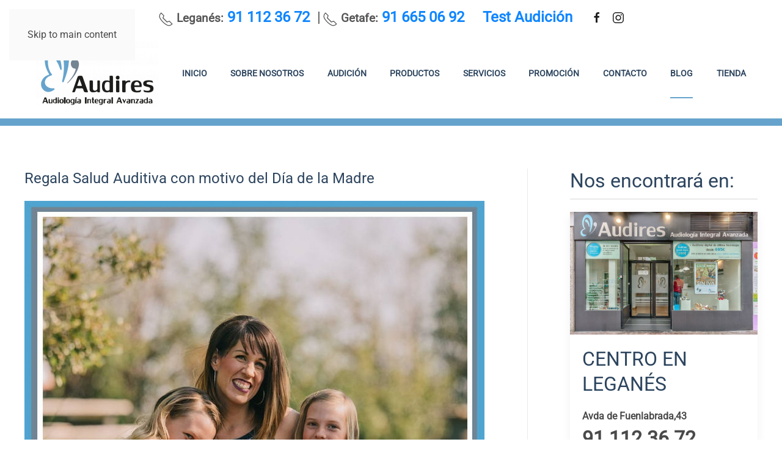

--- FILE ---
content_type: text/html; charset=utf-8
request_url: https://www.audires.es/actualidad/regala-salud-auditiva-con-motivo-del-dia-de-la-madre
body_size: 14855
content:
<!DOCTYPE html>
<html lang="es-es" dir="ltr">
    <head>
        <meta name="viewport" content="width=device-width, initial-scale=1">
        <link rel="icon" href="/images/favicon3.png" sizes="any">
                <link rel="apple-touch-icon" href="/images/favicon3.png">
        <meta charset="utf-8">
	<meta name="author" content="Audires">
	<meta name="description" content="Audires te inivta a cuidar la audición de las madres">
	<meta name="generator" content="Joomla! - Open Source Content Management">
	<title>Regala Salud Auditiva con motivo del Día de la Madre</title>
<link href="/media/vendor/joomla-custom-elements/css/joomla-alert.min.css?0.4.1" rel="stylesheet">
	<link href="/media/system/css/joomla-fontawesome.min.css?4.5.32" rel="preload" as="style" onload="this.onload=null;this.rel='stylesheet'">
	<link href="/templates/yootheme/css/theme.9.css?1762329799" rel="stylesheet">
	<link href="/templates/yootheme/css/custom.css?4.5.32" rel="stylesheet">
	<link href="/media/com_convertforms/css/convertforms.css?c1055c" rel="stylesheet">
	<link href="/media/com_convertforms/css/vendor/flatpickr/flatpickr.min.css?c1055c" rel="stylesheet">
	<link href="/media/plg_system_jcepro/site/css/content.min.css?86aa0286b6232c4a5b58f892ce080277" rel="stylesheet">
	<style>
		.flatpickr-input {
			cursor:default !important;
			background-color: var(--input-background-color) !important;
		}
		.flatpickr-calendar .flatpickr-current-month {
			padding-top: 5px;
		}
		.flatpickr-calendar .flatpickr-current-month select.flatpickr-monthDropdown-months{
			width: auto !important;
			height: auto !important;
			display: inline-block !important;
			min-width: auto !important;
			padding: 2px !important;
		}
		.flatpickr-calendar .flatpickr-current-month select.flatpickr-monthDropdown-months:hover {
			background: none;
		}
		.numInputWrapper {
			margin-left: 10px;
		}
		.numInputWrapper:hover {
			background: none;
		}
		.flatpickr-calendar input {
			box-shadow: none !important;
		}
		.flatpickr-calendar .flatpickr-time input {
			height: auto !important;
			border: none !important;
			box-shadow: none !important;
			font-size: 16px !important;
			margin: 0 !important;
			padding: 0 !important;
			line-height: inherit !important;
			background: none !important;
			color: #484848 !important;
		}
		.flatpickr-calendar.inline {
			margin-top:5px;
		}
		.flatpickr-calendar.open {
			z-index: 99999999; // EngageBox v4 uses z-index: 99999999;
		}
		.flatpickr-mobile {
			-webkit-appearance: none; // Remove iOS ugly button
			-moz-appearance: none;
			min-height:40px;
		}
		.flatpickr-calendar .numInputWrapper .cur-year {
			padding: 0 !important;
			height: auto !important;
		}
	</style>
	<style>#cf_1 .cf-control-group[data-key="6"] {
                --button-border-radius: 3px;
--button-padding: 11px 15px;
--button-color: #ffffff;
--button-font-size: 18px;
--button-background-color: #66a3cc;

            }
        </style>
	<style>.convertforms {
                --color-primary: #4285F4;
--color-success: #0F9D58;
--color-danger: #d73e31;
--color-warning: #F4B400;
--color-default: #444;
--color-grey: #ccc;

            }
        </style>
	<style>#cf_1 {
                --font: Arial;
--background-color: rgba(255, 255, 255, 0);
--border-radius: 0px;
--control-gap: 10px;
--label-color: #5c5c5c;
--label-size: 14px;
--label-weight: 400;
--input-color: #5c5c5c;
--input-placeholder-color: #5c5c5c70;
--input-text-align: left;
--input-background-color: #ffffff;
--input-border-color: #66a3cc;
--input-border-radius: 5px;
--input-size: 17px;
--input-padding: 11px 20px;

            }
        </style>
	<style>.cf-field-hp {
				display: none;
				position: absolute;
				left: -9000px;
			}</style>
<script type="application/json" class="joomla-script-options new">{"com_convertforms":{"baseURL":"\/component\/convertforms","debug":false,"forward_context":{"request":{"view":"article","task":null,"option":"com_content","layout":"blog","id":232}}},"joomla.jtext":{"COM_CONVERTFORMS_INVALID_RESPONSE":"Respuesta Invalida","COM_CONVERTFORMS_INVALID_TASK":"Tarea no válida","ERROR":"Error","MESSAGE":"Mensaje","NOTICE":"Notificación","WARNING":"Advertencia","JCLOSE":"Cerrar","JOK":"OK","JOPEN":"Abrir"},"system.paths":{"root":"","rootFull":"https:\/\/www.audires.es\/","base":"","baseFull":"https:\/\/www.audires.es\/"},"csrf.token":"8e1541cb249ad6ac80a36ade097e6f93","system.keepalive":{"interval":840000,"uri":"\/component\/ajax\/?format=json"}}</script>
	<script src="/media/system/js/core.min.js?a3d8f8"></script>
	<script src="/media/vendor/webcomponentsjs/js/webcomponents-bundle.min.js?2.8.0" nomodule defer></script>
	<script src="/media/system/js/keepalive.min.js?08e025" type="module"></script>
	<script src="/media/system/js/joomla-hidden-mail.min.js?80d9c7" type="module"></script>
	<script src="/media/system/js/messages.min.js?9a4811" type="module"></script>
	<script src="/templates/yootheme/packages/theme-analytics/app/analytics.min.js?4.5.32" defer></script>
	<script src="/templates/yootheme/packages/theme-cookie/app/cookie.min.js?4.5.32" defer></script>
	<script src="/templates/yootheme/vendor/assets/uikit/dist/js/uikit.min.js?4.5.32"></script>
	<script src="/templates/yootheme/vendor/assets/uikit/dist/js/uikit-icons-creative-hub.min.js?4.5.32"></script>
	<script src="/templates/yootheme/js/theme.js?4.5.32"></script>
	<script src="/media/com_convertforms/js/site.js?c1055c"></script>
	<script src="/media/com_convertforms/js/vendor/flatpickr.min.js?c1055c"></script>
	<script src="/media/com_convertforms/js/vendor/flatpickr/es.min.js?c1055c"></script>
	<script src="/media/com_convertforms/js/recaptcha_v2_invisible.js?c1055c"></script>
	<script src="https://www.google.com/recaptcha/api.js?onload=ConvertFormsInitInvisibleReCaptcha&amp;render=explicit&amp;hl=es-ES"></script>
	<script>(function(w,d,s,l,i){w[l]=w[l]||[];w[l].push({'gtm.start':
new Date().getTime(),event:'gtm.js'});var f=d.getElementsByTagName(s)[0],
j=d.createElement(s),dl=l!='dataLayer'?'&l='+l:'';j.async=true;j.src=
'https://www.googletagmanager.com/gtm.js?id='+i+dl;f.parentNode.insertBefore(j,f);
})(window,document,'script','dataLayer','GTM-N47ZKJGP');</script>
	<script type="application/ld+json">{"@context":"https://schema.org","@graph":[{"@type":"Organization","@id":"https://www.audires.es/#/schema/Organization/base","name":"Centro Auditivo Audires","url":"https://www.audires.es/"},{"@type":"WebSite","@id":"https://www.audires.es/#/schema/WebSite/base","url":"https://www.audires.es/","name":"Centro Auditivo Audires","publisher":{"@id":"https://www.audires.es/#/schema/Organization/base"}},{"@type":"WebPage","@id":"https://www.audires.es/#/schema/WebPage/base","url":"https://www.audires.es/actualidad/regala-salud-auditiva-con-motivo-del-dia-de-la-madre","name":"Regala Salud Auditiva con motivo del Día de la Madre","description":"Audires te inivta a cuidar la audición de las madres","isPartOf":{"@id":"https://www.audires.es/#/schema/WebSite/base"},"about":{"@id":"https://www.audires.es/#/schema/Organization/base"},"inLanguage":"es-ES"},{"@type":"Article","@id":"https://www.audires.es/#/schema/com_content/article/232","name":"Regala Salud Auditiva con motivo del Día de la Madre","headline":"Regala Salud Auditiva con motivo del Día de la Madre","inLanguage":"es-ES","author":{"@type":"Person","name":"Audires"},"thumbnailUrl":"images/yootheme/blog/audires250526.jpg","image":"images/yootheme/blog/audires250526.jpg","articleSection":"Blog","dateCreated":"2025-04-22T05:00:00+00:00","isPartOf":{"@id":"https://www.audires.es/#/schema/WebPage/base"}}]}</script>
	<script>(window.$load ||= []).push(function(c,n) {try {
// Función para guardar una cookie
  function setCookie(name, value, days) {
    let expires = "";
    if (days) {
      let date = new Date();
      date.setTime(date.getTime() + (days * 24 * 60 * 60 * 1000));
      expires = "; expires=" + date.toUTCString();
    }
    document.cookie = name + "=" + (value || "") + expires + "; path=/";
  }

  // Función para leer una cookie
  function getCookie(name) {
    let nameEQ = name + "=";
    let ca = document.cookie.split(';');
    for (let i = 0; i < ca.length; i++) {
      let c = ca[i];
      while (c.charAt(0) === ' ') c = c.substring(1, c.length);
      if (c.indexOf(nameEQ) === 0) return c.substring(nameEQ.length, c.length);
    }
    return null;
  }

  // Función para cargar Google Analytics
  function loadGoogleAnalytics() {
    (function (i, s, o, g, r, a, m) {
      i['GoogleAnalyticsObject'] = r;
      i[r] = i[r] || function () {
        (i[r].q = i[r].q || []).push(arguments)
      }, i[r].l = 1 * new Date();
      a = s.createElement(o),
        m = s.getElementsByTagName(o)[0];
      a.async = 1;
      a.src = g;
      m.parentNode.insertBefore(a, m);
    })(window, document, 'script', 'https://www.google-analytics.com/analytics.js', 'ga');

    ga('create', 'G-D9JQNX9SPB', 'auto'); // ID de Google Analytics
    ga('send', 'pageview');
  }




  // Al cargar la página, comprobar si el usuario ya ha decidido sobre las cookies
  window.onload = function () {
    let performanceCookiesAccepted = getCookie('performanceCookiesAccepted');

    // Si ya hay una decisión, actúa según la preferencia guardada
    if (performanceCookiesAccepted === 'true') {
      // Activar cookies de rendimiento
      loadGoogleAnalytics();
      console.log('Activar cookies de rendimiento (preferencia guardada)');
    } else if (performanceCookiesAccepted === 'false') {
      // Desactivar cookies de rendimiento
      console.log('Cookies de rendimiento desactivadas (preferencia guardada)');
    }

    // Mostrar el banner solo si el usuario no ha decidido
    const cookieBanner = document.getElementById('cookieConsentBanner');
    if (!performanceCookiesAccepted) {
      if (cookieBanner) {
        cookieBanner.style.display = 'block';
      }
    } else {
      if (cookieBanner) {
        cookieBanner.style.display = 'none';
      }
    }

    // Agregar el event listener solo si el checkbox existe
    const performanceCookiesCheckbox = document.getElementById('performanceCookies');
    if (performanceCookiesCheckbox) {
      performanceCookiesCheckbox.addEventListener('change', function () {
        if (this.checked) {
          setCookie('performanceCookiesAccepted', 'true', 365); // Guardar durante 1 año
          // Activar cookies de rendimiento
          loadGoogleAnalytics();
          console.log('Activar cookies de rendimiento');
        } else {
          setCookie('performanceCookiesAccepted', 'false', 365);
          console.log('Desactivar cookies de rendimiento');
        }
      });
    }
  };
} catch (e) {console.error(e)} n()});
</script>
	<script>window.yootheme ||= {}; var $theme = yootheme.theme = {"google_analytics":"G-D9JQNX9SPB","google_analytics_anonymize":"","cookie":{"mode":"consent","template":"<div class=\"tm-cookie-banner uk-notification uk-notification-bottom-left\">\n        <div class=\"uk-notification-message uk-panel\">\n\n            <div id=\"cookies-content\">\n<div class=\"cookies-text\" style=\"font-size: 12px;\"><strong>En Audires utilizamos cookies propias y de terceros para mejorar su experiencia como usuario, si est\u00e1 de acuerdo pulse. Conozca nuestra <a href=\"index.php?option=com_content&amp;view=article&amp;id=194&amp;Itemid=103\">Pol\u00edtica de cookies<\/a><\/strong>\n<ul uk-accordion=\"\">\n<li><a href=\"#\" class=\"uk-accordion-title\" style=\"font-size: 12px;\">Modificar tu configuraci\u00f3n<\/a>\n<div class=\"uk-accordion-content\">\n<div class=\"cookie-category\"><label> <input type=\"checkbox\" id=\"essentialCookies\" checked=\"checked\" disabled=\"disabled\" \/> <span>Cookies esenciales (siempre activas)<\/span> <\/label><\/div>\n<div class=\"cookie-category\"><label> <input type=\"checkbox\" id=\"performanceCookies\" \/> <span>Cookies de Marketing<\/span> <\/label><\/div>\n<div class=\"cookie-category\"><label> <input type=\"checkbox\" id=\"mapsCookies\" \/> <span>Cookies de Estad\u00edsticas<\/span> <\/label><\/div>\n<\/div>\n<\/li>\n<\/ul>\n<p style=\"font-size: 12px;\">Despu\u00e9s de aceptar, no volveremos a mostrarte este mensaje.<\/p>\n<\/div>\n<\/div>\n            \n                        <p class=\"uk-margin-small-top\">\n\n                                <button type=\"button\" class=\"js-accept uk-button uk-button-primary\" data-uk-toggle=\"target: !.uk-notification; animation: uk-animation-fade\">ACEPTO<\/button>\n                \n                                <button type=\"button\" class=\"js-reject uk-button uk-button-default uk-margin-small-left\" data-uk-toggle=\"target: !.uk-notification; animation: uk-animation-fade\">NO, GRACIAS<\/button>\n                \n            <\/p>\n            \n        <\/div>\n    <\/div>","position":"bottom"},"i18n":{"close":{"label":"Close"},"totop":{"label":"Back to top"},"marker":{"label":"Open"},"navbarToggleIcon":{"label":"Abrir men\u00fa"},"paginationPrevious":{"label":"Previous page"},"paginationNext":{"label":"Pr\u00f3xima P\u00e1gina"},"searchIcon":{"toggle":"Open Search","submit":"Submit Search"},"slider":{"next":"Next slide","previous":"Previous slide","slideX":"Slide %s","slideLabel":"%s of %s"},"slideshow":{"next":"Next slide","previous":"Previous slide","slideX":"Slide %s","slideLabel":"%s of %s"},"lightboxPanel":{"next":"Next slide","previous":"Previous slide","slideLabel":"%s of %s","close":"Close"}}};</script>
	<script>
		ConvertForms.Helper.onReady(function() {
			flatpickr.l10ns.default.firstDayOfWeek = 1;
			flatpickr("input#form1_datetime16", {"mode":"single","dateFormat":"d/m/Y H:i","defaultDate":"","minDate":"","maxDate":"","enableTime":true,"time_24hr":false,"minuteIncrement":5,"inline":false,"disableMobile":false,"allowInput":true,"locale":"es"});

			// Fix the appearance of native date picker to match the design of the rest of the inputs.
			var mobile_inputs = document.querySelectorAll(".flatpickr-mobile");
			if (mobile_inputs) {
				mobile_inputs.forEach(function(input) {
					input.setAttribute("style", input.previousSibling.getAttribute("style"));
				});
			}
		});
	</script>
	<!-- Global site tag (gtag.js) - Google Analytics -->
<script async src="https://www.googletagmanager.com/gtag/js?id=UA-228090505-1">
</script>
<script>
  window.dataLayer = window.dataLayer || [];
  function gtag(){dataLayer.push(arguments);}
  gtag('js', new Date());

  gtag('config', 'UA-228090505-1');
</script>

    </head>
    <body class=""><!-- Google Tag Manager (noscript) -->
<noscript><iframe src="https://www.googletagmanager.com/ns.html?id=GTM-N47ZKJGP"
height="0" width="0" style="display:none;visibility:hidden"></iframe></noscript>
<!-- End Google Tag Manager (noscript) -->


        <div class="uk-hidden-visually uk-notification uk-notification-top-left uk-width-auto">
            <div class="uk-notification-message">
                <a href="#tm-main" class="uk-link-reset">Skip to main content</a>
            </div>
        </div>

        
        
        <div class="tm-page">

                        


<header class="tm-header-mobile uk-hidden@m">


    
        <div class="uk-navbar-container">

            <div class="uk-container uk-container-expand">
                <nav class="uk-navbar" uk-navbar="{&quot;align&quot;:&quot;center&quot;,&quot;container&quot;:&quot;.tm-header-mobile&quot;,&quot;boundary&quot;:&quot;.tm-header-mobile .uk-navbar-container&quot;,&quot;target-y&quot;:&quot;.tm-header-mobile .uk-navbar-container&quot;,&quot;dropbar&quot;:true,&quot;dropbar-anchor&quot;:&quot;.tm-header-mobile .uk-navbar-container&quot;,&quot;dropbar-transparent-mode&quot;:&quot;remove&quot;}">

                                        <div class="uk-navbar-left ">

                                                    <a href="https://www.audires.es/" aria-label="Volver al Inicio" class="uk-logo uk-navbar-item">
    <img alt="Audires" loading="eager" src="/templates/yootheme/cache/7f/logotipo-7f91c5a5.png" srcset="/templates/yootheme/cache/7f/logotipo-7f91c5a5.png 150w, /templates/yootheme/cache/26/logotipo-26bcf40b.png 300w" sizes="(min-width: 150px) 150px" width="150" height="81"></a>
                        
                        
                        
                    </div>
                    
                    
                                        <div class="uk-navbar-right">

                                                    
                        
                                                    <a uk-toggle href="#tm-dialog-mobile" class="uk-navbar-toggle">

        
        <div uk-navbar-toggle-icon></div>

        
    </a>
                        
                    </div>
                    
                </nav>
            </div>

        </div>

    



        <div id="tm-dialog-mobile" uk-offcanvas="container: true; overlay: true" mode="push" flip>
        <div class="uk-offcanvas-bar uk-flex uk-flex-column">

                        <button class="uk-offcanvas-close uk-close-large" type="button" uk-close uk-toggle="cls: uk-close-large; mode: media; media: @s"></button>
            
                        <div class="uk-margin-auto-bottom">
                
<div class="uk-grid uk-child-width-1-1" uk-grid>    <div>
<div class="uk-panel" id="module-menu-dialog-mobile">

    
    
<ul class="uk-nav uk-nav-default">
    
	<li class="item-101"><a href="/">Inicio</a></li>
	<li class="item-127"><a href="/sobre-nosotros">Sobre nosotros </a></li>
	<li class="item-126"><a href="/audicion">Audición</a></li>
	<li class="item-157"><a href="/productos">Productos</a></li>
	<li class="item-156"><a href="/servicios">Servicios</a></li>
	<li class="item-347"><a href="/promocion">Promoción</a></li>
	<li class="item-120"><a href="/contacto-cita">Contacto</a></li>
	<li class="item-159 uk-active"><a href="/actualidad">Blog</a></li>
	<li class="item-709"><a href="https://tienda.audires.es/">TIENDA</a></li></ul>

</div>
</div>    <div>
<div class="uk-panel" id="module-99">

    
    
<div class="uk-margin-remove-last-child custom" ><h3 style="text-align: center;"><span style="color: #000000;"><strong><a href="https://hearing-screener.beyondhearing.org/AUDIRES/mfnIdz/welcome" target="_blank" rel="noopener" style="color: #000000;">Test Audición</a></strong></span></h3></div>

</div>
</div>    <div>
<div class="uk-panel" id="module-93">

    
    
<div class="uk-margin-remove-last-child custom" ><ul style="padding-left: 5px;">
<li style="list-style: none; padding-top: 10px; padding-bottom: 10px; border-bottom: solid 1px #ccc; text-align: center;"><a href="tel:+349111236720"><span class="uk-icon" uk-icon="icon: receiver; width: 25; height: 25;"></span> <strong><span style="color: #000000;">Leganés: </span><span style="color: #000000;">91 112 36 72</span> </strong></a></li>
<li style="list-style: none; padding-top: 10px; padding-bottom: 10px; border-bottom: solid 1px #ccc; text-align: center;"><a href="tel:+34916650692"><span class="uk-icon" uk-icon="icon: receiver; width: 25; height: 25;"></span><span style="color: #000000;"><strong> Getafe: 91 665 06 92</strong></span></a></li>
<li style="list-style: none; padding-top: 10px; padding-bottom: 10px; border-bottom: solid 1px #ccc; text-align: center;"><a href="https://api.whatsapp.com/send?phone=+34635849880&amp;text=Quiero%20informaci%C3%B3n" target="_blank" rel="noopener noreferrer"><span style="color: #000000;">Leganés</span><img src="/images/WhatsApp-icon.png" alt="WhatsApp icon" width="40" height="40" style="display: block; margin-left: auto; margin-right: auto;" /></a></li>
<li style="list-style: none; padding-top: 10px; padding-bottom: 10px;">
<p style="text-align: center;"><a href="https://api.whatsapp.com/send?phone=+34649665884&amp;text=Quiero%20informaci%C3%B3n" target="_blank" rel="noopener noreferrer"><span style="color: #000000;">Getafe</span><img src="/images/WhatsApp-icon.png" alt="WhatsApp icon" width="40" height="40" style="display: block; margin-left: auto; margin-right: auto;" /></a></p>
</li>
</ul></div>

</div>
</div>    <div>
<div class="uk-panel" id="module-tm-4">

    
    <ul class="uk-grid uk-flex-inline uk-flex-middle uk-flex-nowrap uk-grid-small">                    <li><a href="https://www.facebook.com/AudifonosAudires" class="uk-preserve-width uk-icon-link" rel="noreferrer" target="_blank"><span uk-icon="icon: facebook;"></span></a></li>
                    <li><a href="https://www.instagram.com/audifonos_audires/" class="uk-preserve-width uk-icon-link" rel="noreferrer" target="_blank"><span uk-icon="icon: instagram;"></span></a></li>
            </ul>
</div>
</div></div>
            </div>
            
            
        </div>
    </div>
    
    
    

</header>




<header class="tm-header uk-visible@m">

<div class="tm-toolbar uk-visible@m">
    <div class="uk-container uk-flex uk-flex-middle uk-container-small uk-flex-center">

                <div>
            <div class="uk-grid-medium uk-child-width-auto uk-flex-middle" uk-grid="margin: uk-margin-small-top">

                                <div>
<div class="uk-panel" id="module-94">

    
    
<div class="uk-margin-remove-last-child custom" ><p style="text-align: left;"><span style="font-size: 18pt;"><strong><span style="font-size: 14pt;"><span class="uk-icon" uk-icon="icon: receiver; width: 25; height: 25;"></span> Leganés:</span><a href="tel:+349111236720"> 91 112 36 72 </a></strong></span>&nbsp;&nbsp;<span style="font-size: 18pt;">|</span>&nbsp;<span style="font-size: 18pt;"><strong><span style="font-size: 14pt;"><span class="uk-icon" uk-icon="icon: receiver; width: 25; height: 25;"></span> Getafe:</span> <a href="tel:+34916650692">91 665 06 92</a></strong></span></p></div>

</div>
</div><div>
<div class="uk-panel" id="module-98">

    
    
<div class="uk-margin-remove-last-child custom" ><h3 style="text-align: left;"><strong><a href="https://hearing-screener.beyondhearing.org/AUDIRES/mfnIdz/welcome" target="_blank" rel="noopener">Test Audición</a></strong></h3></div>

</div>
</div>
                
                                <div>
<div class="uk-panel" id="module-tm-3">

    
    <ul class="uk-grid uk-flex-inline uk-flex-middle uk-flex-nowrap uk-grid-small">                    <li><a href="https://www.facebook.com/AudifonosAudires" class="uk-preserve-width uk-icon-link" rel="noreferrer" target="_blank"><span uk-icon="icon: facebook; width: 20; height: 20;"></span></a></li>
                    <li><a href="https://www.instagram.com/audifonos_audires/" class="uk-preserve-width uk-icon-link" rel="noreferrer" target="_blank"><span uk-icon="icon: instagram; width: 20; height: 20;"></span></a></li>
            </ul>
</div>
</div>
                
            </div>
        </div>
        
        
    </div>
</div>

        <div uk-sticky media="@m" show-on-up animation="uk-animation-slide-top" cls-active="uk-navbar-sticky" sel-target=".uk-navbar-container">
    
        <div class="uk-navbar-container">

            <div class="uk-container uk-container-xlarge">
                <nav class="uk-navbar uk-navbar-justify" uk-navbar="{&quot;align&quot;:&quot;center&quot;,&quot;container&quot;:&quot;.tm-header &gt; [uk-sticky]&quot;,&quot;boundary&quot;:&quot;.tm-header .uk-navbar-container&quot;,&quot;target-y&quot;:&quot;.tm-header .uk-navbar-container&quot;,&quot;dropbar&quot;:true,&quot;dropbar-anchor&quot;:&quot;.tm-header .uk-navbar-container&quot;,&quot;dropbar-transparent-mode&quot;:&quot;remove&quot;}">

                                        <div class="uk-navbar-left ">

                                                    <a href="https://www.audires.es/" aria-label="Volver al Inicio" class="uk-logo uk-navbar-item">
    <img alt="Audires" loading="eager" src="/templates/yootheme/cache/65/logotipo-65decfdc.png" srcset="/templates/yootheme/cache/65/logotipo-65decfdc.png 200w, /templates/yootheme/cache/d8/logotipo-d88bd56f.png 400w" sizes="(min-width: 200px) 200px" width="200" height="108"><img class="uk-logo-inverse" alt="Audires" loading="eager" src="/templates/yootheme/cache/e7/logotipo-inverse-e7b6adab.png" srcset="/templates/yootheme/cache/e7/logotipo-inverse-e7b6adab.png 200w, /templates/yootheme/cache/9f/logotipo-inverse-9fbede86.png 400w" sizes="(min-width: 200px) 200px" width="200" height="108"></a>
                        
                                                    
<ul class="uk-navbar-nav">
    
	<li class="item-101"><a href="/">Inicio</a></li>
	<li class="item-127"><a href="/sobre-nosotros">Sobre nosotros </a></li>
	<li class="item-126"><a href="/audicion">Audición</a></li>
	<li class="item-157"><a href="/productos">Productos</a></li>
	<li class="item-156"><a href="/servicios">Servicios</a></li>
	<li class="item-347"><a href="/promocion">Promoción</a></li>
	<li class="item-120"><a href="/contacto-cita">Contacto</a></li>
	<li class="item-159 uk-active"><a href="/actualidad">Blog</a></li>
	<li class="item-709"><a href="https://tienda.audires.es/">TIENDA</a></li></ul>

                        
                                                    
                        
                    </div>
                    
                    
                    
                </nav>
            </div>

        </div>

        </div>
    







</header>

            
            

            <main id="tm-main" >

                
                <div id="system-message-container" aria-live="polite"></div>

                <!-- Builder #template-tJb0J2UA --><style class="uk-margin-remove-adjacent">@media ( max-width: 1199px){#template-tJb0J2UA\#0 > .uk-grid > div:last-child{display: none;}}</style>
<div id="about" class="uk-section-default uk-section" uk-scrollspy="target: [uk-scrollspy-class]; cls: uk-animation-fade; delay: 200;">
    
        
        
        
            
                                <div class="uk-container uk-container-large">                
                    <div class="uk-grid tm-grid-expand uk-grid-column-large uk-grid-row-medium uk-grid-divider uk-grid-margin-medium" uk-grid>
<div class="uk-width-2-3@m">
    
        
            
            
            
                
                    
<h3 class="uk-h3 uk-text-left" uk-scrollspy-class>        Regala Salud Auditiva con motivo del Día de la Madre    </h3>
<div class="uk-margin" uk-scrollspy-class>
        <img src="/templates/yootheme/cache/1a/audires250526-1a4629c7.jpeg" srcset="/templates/yootheme/cache/91/audires250526-91b44917.jpeg 768w, /templates/yootheme/cache/6d/audires250526-6d0b564e.jpeg 1024w, /templates/yootheme/cache/6e/audires250526-6e962c39.jpeg 1366w, /templates/yootheme/cache/1a/audires250526-1a4629c7.jpeg 1400w" sizes="(min-width: 1400px) 1400px" width="1400" height="1400" class="el-image" alt="Regala Salud Auditiva con motivo del Día de la Madre en Audires" loading="lazy">    
    
</div>
<div class="uk-margin-medium">
    
        <div class="uk-grid uk-child-width-auto uk-grid-column-medium uk-grid-row-small uk-grid-match">                <div>
<div class="el-item uk-panel uk-margin-remove-first-child" uk-scrollspy-class>
    
        
            
                                                
            
            
                
                
                    

        
                <div class="el-title uk-h5 uk-link-heading uk-margin-small-top uk-margin-remove-bottom">                        22 Abril 2025                    </div>        
        
    
        
        
        
        
        

                
                
            
        
    
</div></div>
                </div>
    
</div><div class="uk-panel uk-margin" uk-scrollspy-class><p>Nuestro bien más preciado es la Salud y esto es lo que desde Audires, Gabinetes de Audición en Leganés y Getafe, nos impulsa a que, con motivo del Día de la Madre, aproveches la ocasión para evaluarle la audición gratuitamente a la tuya.</p>
 
<p style="position: relative; margin-bottom: 24px; padding: 20px 34px 20px 20px; background: #fafafa none repeat scroll 0% 0%; color: #4a4a4a;"><strong>La buena audición es Calidad de Vida. Pero la sensibilidad auditiva se va perdiendo con el paso de los años. La mayoría de las personas van a padecer pérdida auditiva al hacerse mayores pero lo que no debemos permitir es que su calidad de vida se resienta por no haber tomado medidas a tiempo.<br /></strong></p>
<h4><strong>AUDIRES TE INVITA A EVALUAR LA AUDICIÓN DE TU MADRE<br /></strong></h4>
<p>Actuar desde la prevención es siempre la mejor manera de cuidarnos. Por eso debemos entender que la pérdida auditiva llega sin avisar, y nos acostumbramos a su presencia pensando que no está ahí. Como es muy lenta su aparición no somos capaces de apreciarla por lo que es necesario contar con una evaluación auditiva profesional, como las que realizamos en Audires.</p>
<blockquote>
<p>Cuando llega el Día de la Madre no sabemos que regalar. Tienen de todo. Pero lo cierto es que lo mejor que podemos hacer es preocuparnos por su Salud. Y que mejor regalo que invitar a tu madre a una evaluación auditiva gratuita en Audires. <br /><em></em></p>
</blockquote>
<p>Con esta Evaluación Auditiva Gratuita todos vamos a salir ganando. Vosotros, los hijos, hacéis el regalo ideal: práctico, funcional, original y económico. Las madres reciben el mejor presente porque os estáis preocupando por su bienestar y su calidad de vida. Y los profesionales de Audires también ganamos ya que nuestra principal preocupación es el cuidado de la Salud Auditiva de nuestros vecinos de Leganés y Getafe.</p>
<p>En caso de que, una vez realizada la evaluación auditiva, no exista ninguna incidencia, podremos quedarnos tranquilos sabiendo que estas audiometrías de control conviene realizarlas una vez al año. Pero si, por el contrario, se detecta alguna anomalía podremos actuar a tiempo tomando las medidas precias. Actuar cuando la pérdida auditiva es leve implica que todas las medidas a tomar van a ser más cómodas, sencillas y eficaces.</p>
<p>¡Os esperamos en Audires para evaluar la audición de tu madre!</p>
<p><div id="cf_1" class="convertforms cf cf-img-above cf-form-bottom cf-success-hideform  cf-hasLabels   cf-labelpos-top" data-id="1">
	<form name="cf1" id="cf1" method="post" action="#">
				<div class="cf-content-wrap cf-col-16 ">
			<div class="cf-content cf-col-16">
									<div class="cf-content-img cf-col-16 cf-text-center ">
						<img 
							alt=""
							class="" 
							style="width:200px;left:0px ;top:0px"
							src="https://www.audires.es/"
						/>
					</div>
											</div>
		</div>
				<div class="cf-form-wrap cf-col-16 " style="background-color:rgba(255, 255, 255, 0)">
			<div class="cf-response" aria-live="polite" id="cf_1_response"></div>
			
							<div class="cf-fields">
					
<div class="cf-control-group " data-key="2" data-name="Nombre" data-type="text" data-required>
	
	<div class="cf-control-input">
		<input type="text" name="cf[Nombre]" id="form1_nombre"
	
			aria-label="Nombre"
	
			required
		aria-required="true"
	
			placeholder="Nombre y apellidos *"
	
		
	
	
	
	
	
	
	class="cf-input  "
>	</div>
</div> 
<div class="cf-control-group " data-key="4" data-name="teléfono" data-type="tel" data-required>
	
	<div class="cf-control-input">
		<input type="tel" name="cf[teléfono]" id="form1_telfono"
	
			aria-label="Teléfono de contacto"
	
			required
		aria-required="true"
	
			placeholder="Teléfono de contacto *"
	
		
	
	
	
	
	
	
	class="cf-input  "
>	</div>
</div> 
<div class="cf-control-group cf-two-thirds" data-key="0" data-name="email" data-type="email" >
	
	<div class="cf-control-input">
		<input type="email" name="cf[email]" id="form1_email"
	
			aria-label="Email de contacto"
	
	
			placeholder="email"
	
		
	
	
	
	
	
	
	class="cf-input  "
>	</div>
</div> 
<div class="cf-control-group " data-key="17" data-name="Elija centro" data-type="dropdown" >
						<div class="cf-control-label">
				<label class="cf-label" for="form1_elija-centro">
					Elija centro									</label>
			</div>
			
	<div class="cf-control-input">
		<div class="cf-select ">
	<select name="cf[Elija centro]" id="form1_elija-centro" 

							aria-label="Elija centro"
			
			
			class="cf-input  "
		>
					<option 
				value="Centro de Leganés" 
				data-calc-value="Centro de Leganés"
								>
				Centro de Leganés			</option>
					<option 
				value="Centro de Getafe" 
				data-calc-value="Centro de Getafe"
								>
				Centro de Getafe			</option>
			</select>
</div>	</div>
</div> 
<div class="cf-control-group " data-key="16" data-name="datetime_16" data-type="datetime" data-required>
						<div class="cf-control-label">
				<label class="cf-label" for="form1_datetime16">
					Día / Hora											<span class="cf-required-label">*</span>
									</label>
			</div>
			
	<div class="cf-control-input">
		<input type="text" name="cf[datetime_16]" id="form1_datetime16"
			required
		aria-required="true"
	
	
	
	
	autocomplete="off"
	class="cf-input  "
>	</div>
</div> 
<div class="cf-control-group " data-key="7" data-name="mensaje" data-type="textarea" >
	
	<div class="cf-control-input">
		<textarea name="cf[mensaje]" id="form1_mensaje"
	
			aria-label="Mensaje"
	
	
			placeholder="Escriba su mensaje aquí *"
	
	
	
	
	class="cf-input  "
	rows="3"></textarea>	</div>
</div> 
<div class="cf-control-group " data-key="8" data-name="html_8" data-type="html" >
	
	<div class="cf-control-input">
		<div>
    <a href="/aviso-legal-politica-de-privacidad?view=article&amp;id=20" target="_blank" rel="noopener"><span style="color: #5c5c5c;">Leer política de privacidad</span></a></div>	</div>
</div> 
<fieldset class="cf-control-group " data-key="9" data-name="Aceptación política de privacidad" data-type="checkbox" data-required>
	
	<div class="cf-control-input">
		<div class="cf-list ">
			<div class="cf-checkbox-group  cf-checkbox-group-required ">
			<input type="checkbox" name="cf[Aceptación política de privacidad][]" id="form1_aceptacin-poltica-de-privacidad_0"
				value="He leido y acepto la política de privacidad"
				data-calc-value="He leido y acepto la política de privacidad"

				
									required
					aria-required="true"
				
				class="cf-input  font-size:18px; color:#fff;"
			>
			<label class="cf-label" for="form1_aceptacin-poltica-de-privacidad_0">
				He leido y acepto la política de privacidad			</label>
		</div>
	</div>	</div>
</fieldset> 
<div class="cf-control-group " data-key="6" data-name="submit_6" data-type="submit" >
	
	<div class="cf-control-input">
		
<div class="cf-text-left">
    <button type="submit" class="cf-btn  ">
        <span class="cf-btn-text">Enviar</span>
        <span class="cf-spinner-container">
            <span class="cf-spinner">
                <span class="bounce1" role="presentation"></span>
                <span class="bounce2" role="presentation"></span>
                <span class="bounce3" role="presentation"></span>
            </span>
        </span>
    </button>
</div>

	</div>
</div> 
<div class="cf-control-group cf-no-padding" data-key="12" data-name="recaptchav2invisible_12" data-type="recaptchav2invisible" data-required>
	
	<div class="cf-control-input">
		<div class="g-invisible-recaptcha" data-sitekey="6Lcgz78bAAAAABAu49fiF13Drd61dA9t330MY2vF" data-badge="bottomright"></div>	</div>
</div>				</div>
			
					</div>

		<input type="hidden" name="cf[form_id]" value="1">

		<input type="hidden" name="8e1541cb249ad6ac80a36ade097e6f93" value="1">
					<div class="cf-field-hp">
								<label for="cf-field-6971f855c59e7" class="cf-label">First Name</label>
				<input type="text" name="cf[hnpt]" id="cf-field-6971f855c59e7" autocomplete="off" class="cf-input"/>
			</div>
		
	</form>
	</div></p></div><hr class="uk-margin-large" uk-scrollspy-class>
<nav class="uk-text-center" uk-scrollspy-class>
    <ul class="uk-pagination uk-margin-remove-bottom uk-flex-center" uk-margin>
    
        
                        <li>
                            <a href="/actualidad/audires-con-el-dia-internacional-de-la-concienciacion-sobre-el-ruido"><span uk-pagination-previous></span> Anterior</a>
            </li>

        
        
                        <li>
                            <a href="/actualidad/hipoacusia-infantil-en-audires">Siguiente <span uk-pagination-next></span></a>
            </li>

        
    
    </ul>
</nav>
                
            
        
    
</div>
<div class="uk-width-1-3@m">
    
        
            
            
            
                
                    
<h3 class="uk-h2 uk-heading-divider" uk-scrollspy-class>        Nos encontrará en:    </h3>
<div class="uk-margin">
    
        <div class="uk-grid uk-child-width-1-1 uk-child-width-1-1@m uk-grid-row-small uk-grid-match" uk-grid>                <div>
<div class="el-item uk-card uk-card-default uk-card-small" uk-scrollspy-class>
    
        
            
                
            
            
                                <div class="uk-card-media-top">

    
                <img src="/templates/yootheme/cache/5a/fachadacentroleganes-5ab99022.jpeg" srcset="/templates/yootheme/cache/5a/fachadacentroleganes-5ab99022.jpeg 697w" sizes="(min-width: 697px) 697px" width="697" height="458" alt loading="lazy" class="el-image">        
        
    
</div>                
                                <div class="uk-card-body uk-margin-remove-first-child">                
                    

        
                <h3 class="el-title uk-h2 uk-margin-top uk-margin-remove-bottom">                          CENTRO EN LEGANÉS                    </h3>        
        
    
        
        
                <div class="el-content uk-panel uk-margin-top"><p><strong>Avda de Fuenlabrada,43</strong><br /><span style="font-size: 24pt;"><strong>91 112 36 72</strong></span><br /><joomla-hidden-mail  is-link="1" is-email="0" first="bGVnYW5lcw==" last="YXVkaXJlcy5lcw==" text="PGltZyBzcmM9Ii9pbWFnZXMvaWNvbm9zL21haWwtbGVnYW5lcy5wbmciIGFsdD0ibWFpbCBsZWdhbmVzIiB3aWR0aD0iMjAwIiBoZWlnaHQ9IjI4IiAvPg==" base="" >Esta dirección de correo electrónico está siendo protegida contra los robots de spam. Necesita tener JavaScript habilitado para poder verlo.</joomla-hidden-mail></p>
<hr />
<p><strong>Cómo llegar:</strong></p>
<ul style="padding-left: 5px;">
<li style="list-style: none; padding-bottom: 10px; border-bottom: solid 1px #ccc;"><img src="/images/iconos/PARKING.png" alt="PARKING" width="37" height="30" /> C/ Getafe, 3 </li>
<li style="list-style: none; padding-top: 10px; padding-bottom: 10px; border-bottom: solid 1px #ccc;"><img src="/images/iconos/metro.png" alt="PARKING" width="37" height="30" /> Casa del Reloj</li>
<li style="list-style: none; padding-top: 10px; padding-bottom: 10px; border-bottom: solid 1px #ccc;"><img src="/images/iconos/BUS.png" alt="PARKING" width="37" height="30" /> 432, 450, 480, 482, 484, 485, 491, 492, 493, 497</li>
<li style="list-style: none; padding-top: 10px; padding-bottom: 10px; border-bottom: solid 1px #ccc;"><img src="/images/iconos/cercanias.png" alt="PARKING" width="37" height="30" />Leganés Central</li>
<li style="list-style: none; padding-top: 10px; padding-bottom: 10px;"><strong>Horario:</strong><br />De lunes a viernes de 9:30h a 19:30h</li>
</ul></div>        
        
        

                                </div>                
                
            
        
    
</div></div>
                <div>
<div class="el-item uk-card uk-card-default uk-card-small" uk-scrollspy-class>
    
        
            
                
            
            
                                <div class="uk-card-media-top">

    
                <img src="/templates/yootheme/cache/e3/fachada_getafepeq-e303631a.jpeg" srcset="/templates/yootheme/cache/e3/fachada_getafepeq-e303631a.jpeg 697w" sizes="(min-width: 697px) 697px" width="697" height="458" alt loading="lazy" class="el-image">        
        
    
</div>                
                                <div class="uk-card-body uk-margin-remove-first-child">                
                    

        
                <h3 class="el-title uk-h2 uk-margin-top uk-margin-remove-bottom">                          CENTRO EN GETAFE                    </h3>        
        
    
        
        
                <div class="el-content uk-panel uk-margin-top"><p><strong>Calle Madrid, 98</strong> <br /><span style="font-size: 24pt;"><strong>91 665 06 92</strong></span><br /><joomla-hidden-mail  is-link="1" is-email="0" first="Z2V0YWZl" last="YXVkaXJlcy5lcw==" text="PGltZyBzcmM9Ii9pbWFnZXMvaWNvbm9zL21haWwtZ2V0YWZlLnBuZyIgYWx0PSJtYWlsIGxlZ2FuZXMiIHdpZHRoPSIyMDAiIGhlaWdodD0iMjgiIC8+" base="" >Esta dirección de correo electrónico está siendo protegida contra los robots de spam. Necesita tener JavaScript habilitado para poder verlo.</joomla-hidden-mail></p>
<hr />
<p><strong>Cómo llegar:</strong></p>
<ul style="padding-left: 5px;">
<li style="list-style: none; padding-bottom: 10px; border-bottom: solid 1px #ccc;"><img src="/images/iconos/PARKING.png" alt="PARKING" width="37" height="30" /> Calle Madrid, 83 Plaza Gral Palacios, 3</li>
<li style="list-style: none; padding-top: 10px; padding-bottom: 10px; border-bottom: solid 1px #ccc;"><img src="/images/iconos/metro.png" alt="PARKING" width="37" height="30" /> Juan de la Cierva</li>
<li style="list-style: none; padding-top: 10px; padding-bottom: 10px; border-bottom: solid 1px #ccc;"><img src="/images/iconos/BUS.png" alt="PARKING" width="37" height="30" /> 1, 3, 6, 428, 488, 462, 455, 442</li>
<li style="list-style: none; padding-top: 10px; padding-bottom: 10px; border-bottom: solid 1px #ccc;"><img src="/images/iconos/cercanias.png" alt="PARKING" width="37" height="30" />Getafe Central</li>
<li style="list-style: none; padding-top: 10px; padding-bottom: 10px;"><strong>Horario:</strong> <br />Lunes, Martes y Jueves de 09:30h a 14:00h. y de 16:00h. a 19:30h.<br />Miércoles y Viernes: de 09:30h a 19:30h</li>
</ul></div>        
        
        

                                </div>                
                
            
        
    
</div></div>
                </div>
    
</div>
<div class="uk-margin-medium" uk-scrollspy-class>
    
    
        
        
<a class="el-content uk-width-1-1 uk-button uk-button-primary uk-flex-inline uk-flex-center uk-flex-middle" href="/contacto-cita">
        <span class="uk-margin-small-right" uk-icon="info"></span>    
        PIDE CITA O PÍDENOS ASESORAMIENTO    
    
</a>


        
    
    
</div>

                
            
        
    
</div></div><div class="uk-grid tm-grid-expand uk-child-width-1-1 uk-grid-margin">
<div class="uk-width-1-1">
    
        
            
            
            
                
                    
<h2 class="uk-margin-medium" uk-scrollspy-class>        Últimos artículos    </h2>
<div id="template-tJb0J2UA#0" class="uk-margin uk-margin-remove-bottom">
    
        <div class="uk-grid uk-child-width-1-1 uk-child-width-1-2@s uk-child-width-1-3@l uk-grid-medium uk-grid-match" uk-grid>                <div>
<div class="el-item uk-card uk-card-default" uk-scrollspy-class>
    
        
            
                
            
            
                                <div class="uk-card-media-top"><a href="/actualidad/jugar-para-mejorar-la-salud-auditiva">

    
                <img src="/templates/yootheme/cache/2e/audires260119-2ef0fad7.jpeg" srcset="/templates/yootheme/cache/2e/audires260119-2ef0fad7.jpeg 750w" sizes="(min-width: 750px) 750px" width="750" height="750" alt loading="lazy" class="el-image">        
        
    
</a></div>                
                                <div class="uk-card-body uk-margin-remove-first-child">                
                    

                <div class="el-meta uk-text-meta uk-margin-top"><time datetime="2026-01-19T07:00:00+01:00">19 Enero 2026</time> | <a href="/actualidad" >Blog</a></div>        
                <h3 class="el-title uk-h3 uk-link-reset uk-margin-small-top uk-margin-remove-bottom">                        <a href="/actualidad/jugar-para-mejorar-la-salud-auditiva">Jugar para mejorar la salud auditiva</a>                    </h3>        
        
    
        
        
        
        
                <div class="uk-margin-medium-top"><a href="/actualidad/jugar-para-mejorar-la-salud-auditiva" class="el-link uk-link-muted">Leer más</a></div>        

                                </div>                
                
            
        
    
</div></div>
                <div>
<div class="el-item uk-card uk-card-default" uk-scrollspy-class>
    
        
            
                
            
            
                                <div class="uk-card-media-top"><a href="/actualidad/un-hogar-adaptado-a-todos">

    
                <img src="/templates/yootheme/cache/8c/audires260112-8c7bb345.jpeg" srcset="/templates/yootheme/cache/8c/audires260112-8c7bb345.jpeg 750w" sizes="(min-width: 750px) 750px" width="750" height="750" alt loading="lazy" class="el-image">        
        
    
</a></div>                
                                <div class="uk-card-body uk-margin-remove-first-child">                
                    

                <div class="el-meta uk-text-meta uk-margin-top"><time datetime="2026-01-12T07:00:00+01:00">12 Enero 2026</time> | <a href="/actualidad" >Blog</a></div>        
                <h3 class="el-title uk-h3 uk-link-reset uk-margin-small-top uk-margin-remove-bottom">                        <a href="/actualidad/un-hogar-adaptado-a-todos">Un hogar adaptado a todos</a>                    </h3>        
        
    
        
        
        
        
                <div class="uk-margin-medium-top"><a href="/actualidad/un-hogar-adaptado-a-todos" class="el-link uk-link-muted">Leer más</a></div>        

                                </div>                
                
            
        
    
</div></div>
                <div>
<div class="el-item uk-card uk-card-default" uk-scrollspy-class>
    
        
            
                
            
            
                                <div class="uk-card-media-top"><a href="/actualidad/propositos-para-el-2026-volver-a-oir-bien">

    
                <img src="/templates/yootheme/cache/e6/audires260105-e6bc58d0.jpeg" srcset="/templates/yootheme/cache/e6/audires260105-e6bc58d0.jpeg 750w" sizes="(min-width: 750px) 750px" width="750" height="750" alt loading="lazy" class="el-image">        
        
    
</a></div>                
                                <div class="uk-card-body uk-margin-remove-first-child">                
                    

                <div class="el-meta uk-text-meta uk-margin-top"><time datetime="2026-01-05T06:00:00+01:00">05 Enero 2026</time> | <a href="/actualidad" >Blog</a></div>        
                <h3 class="el-title uk-h3 uk-link-reset uk-margin-small-top uk-margin-remove-bottom">                        <a href="/actualidad/propositos-para-el-2026-volver-a-oir-bien">Propósitos para el 2026: volver a oír bien</a>                    </h3>        
        
    
        
        
        
        
                <div class="uk-margin-medium-top"><a href="/actualidad/propositos-para-el-2026-volver-a-oir-bien" class="el-link uk-link-muted">Leer más</a></div>        

                                </div>                
                
            
        
    
</div></div>
                </div>
    
</div>
                
            
        
    
</div></div>
                                </div>                
            
        
    
</div>

                
            </main>

            

                        <footer>
                <!-- Builder #footer --><style class="uk-margin-remove-adjacent">#footer\#0 a{color: #1ad03f;}#footer\#1 a{color: #1ad03f;}#footer\#2{font-weight:800;}</style>
<div class="uk-section-default uk-section" uk-scrollspy="target: [uk-scrollspy-class]; cls: uk-animation-fade; delay: 200;">
    
        
        
        
            
                                <div class="uk-container uk-container-xlarge">                
                    <div class="uk-grid tm-grid-expand uk-child-width-1-1 uk-grid-margin">
<div class="uk-width-1-1">
    
        
            
            
            
                
                    
<div class="uk-h3 uk-heading-divider uk-text-center" uk-scrollspy-class>        Marcas de Audífonos con las que trabajamos en <strong>Centro Auditivo Audires</strong>    </div>
<div class="uk-margin uk-text-center">
    
        <div class="uk-grid uk-child-width-1-2 uk-child-width-1-5@s uk-flex-center uk-flex-middle uk-grid-small uk-grid-divider uk-grid-match" uk-grid>                <div>
<div class="el-item uk-panel uk-margin-remove-first-child" uk-scrollspy-class>
    
        
            
                
            
            
                                

    
                <img src="/templates/yootheme/cache/a0/bernafon-a0001d0d.jpeg" srcset="/templates/yootheme/cache/a0/bernafon-a0001d0d.jpeg 150w, /templates/yootheme/cache/ec/bernafon-ec74259d.jpeg 300w" sizes="(min-width: 150px) 150px" width="150" height="150" alt="Audífonos Bernafon" loading="lazy" class="el-image">        
        
    
                
                
                    

        
        
        
    
        
        
        
        
        

                
                
            
        
    
</div></div>
                <div>
<div class="el-item uk-panel uk-margin-remove-first-child" uk-scrollspy-class>
    
        
            
                
            
            
                                

    
                <img src="/templates/yootheme/cache/11/gnresound-1114260f.jpeg" srcset="/templates/yootheme/cache/11/gnresound-1114260f.jpeg 150w, /templates/yootheme/cache/b0/gnresound-b0074bdb.jpeg 300w" sizes="(min-width: 150px) 150px" width="150" height="150" alt="Audífonos ReSound" loading="lazy" class="el-image">        
        
    
                
                
                    

        
        
        
    
        
        
        
        
        

                
                
            
        
    
</div></div>
                <div>
<div class="el-item uk-panel uk-margin-remove-first-child" uk-scrollspy-class>
    
        
            
                
            
            
                                

    
                <img src="/templates/yootheme/cache/7a/oticon-7a4c255a.jpeg" srcset="/templates/yootheme/cache/7a/oticon-7a4c255a.jpeg 150w, /templates/yootheme/cache/b3/oticon-b3259805.jpeg 300w" sizes="(min-width: 150px) 150px" width="150" height="150" alt="Audífonos Oticon" loading="lazy" class="el-image">        
        
    
                
                
                    

        
        
        
    
        
        
        
        
        

                
                
            
        
    
</div></div>
                <div>
<div class="el-item uk-panel uk-margin-remove-first-child" uk-scrollspy-class>
    
        
            
                
            
            
                                

    
                <img src="/templates/yootheme/cache/07/philips-07586126.jpeg" srcset="/templates/yootheme/cache/07/philips-07586126.jpeg 150w, /templates/yootheme/cache/7a/philips-7a51caa0.jpeg 300w" sizes="(min-width: 150px) 150px" width="150" height="150" alt="Audífonos Philips" loading="lazy" class="el-image">        
        
    
                
                
                    

        
        
        
    
        
        
        
        
        

                
                
            
        
    
</div></div>
                <div>
<div class="el-item uk-panel uk-margin-remove-first-child" uk-scrollspy-class>
    
        
            
                
            
            
                                

    
                <img src="/templates/yootheme/cache/34/phonak-34d59c59.jpeg" srcset="/templates/yootheme/cache/34/phonak-34d59c59.jpeg 150w, /templates/yootheme/cache/25/phonak-253d98b7.jpeg 300w" sizes="(min-width: 150px) 150px" width="150" height="150" alt="Audífonos Phonak" loading="lazy" class="el-image">        
        
    
                
                
                    

        
        
        
    
        
        
        
        
        

                
                
            
        
    
</div></div>
                </div>
    
</div>
                
            
        
    
</div></div>
                                </div>                
            
        
    
</div>
<div class="uk-section-secondary uk-section uk-section-xsmall">
    
        
        
        
            
                                <div class="uk-container">                
                    <div class="uk-grid tm-grid-expand uk-grid-margin" uk-grid>
<div class="uk-grid-item-match uk-flex-middle uk-width-2-3@m">
    
        
            
            
                        <div class="uk-panel uk-width-1-1">            
                
                    
<div class="uk-h3 uk-text-center">        ¿Quiere mejorar su calidad de vida con una mejor audición?

    </div>
                
                        </div>            
        
    
</div>
<div class="uk-grid-item-match uk-flex-middle uk-width-1-3@m">
    
        
            
            
                        <div class="uk-panel uk-width-1-1">            
                
                    
<div class="uk-margin uk-text-center">
    
    
        
        
<a class="el-content uk-width-1-1 uk-button uk-button-primary uk-flex-inline uk-flex-center uk-flex-middle" href="https://hearing-screener.beyondhearing.org/AUDIRES/mfnIdz/welcome" target="_blank">
        <span class="uk-margin-small-right" uk-icon="settings"></span>    
        Test de Audición    
    
</a>


        
    
    
</div>

                
                        </div>            
        
    
</div></div>
                                </div>                
            
        
    
</div>
<div class="uk-hidden@l uk-section-muted uk-section" uk-scrollspy="target: [uk-scrollspy-class]; cls: uk-animation-fade; delay: 200;">
    
        
        
        
            
                                <div class="uk-container uk-container-small">                
                    <div class="uk-hidden@l uk-grid tm-grid-expand uk-grid-divider uk-grid-margin" uk-grid>
<div class="uk-width-1-2 uk-width-1-2@s uk-width-1-2@m uk-hidden@l">
    
        
            
            
            
                
                    
<h4 class="uk-text-center uk-hidden@l" uk-scrollspy-class>        whatsapp Leganés    </h4>
<div id="footer#0" class="uk-margin uk-text-center uk-hidden@l" uk-scrollspy-class>
        <a class="uk-icon-link" href="https://api.whatsapp.com/send?phone=+34635849880&amp;text=Quiero%20informaci%C3%B3n" target="_blank"><span uk-icon="icon: whatsapp; width: 60; height: 60;"></span></a>    
</div>
                
            
        
    
</div>
<div class="uk-width-1-2 uk-width-1-2@s uk-width-1-2@m uk-hidden@l">
    
        
            
            
            
                
                    
<h4 class="uk-text-center uk-hidden@l" uk-scrollspy-class>        whatsapp Getafe    </h4>
<div id="footer#1" class="uk-margin uk-text-center uk-hidden@l" uk-scrollspy-class>
        <a class="uk-icon-link" href="https://api.whatsapp.com/send?phone=+34649665884&amp;text=Quiero%20informaci%C3%B3n"><span uk-icon="icon: whatsapp; width: 60; height: 60;"></span></a>    
</div>
                
            
        
    
</div></div>
                                </div>                
            
        
    
</div>
<div class="uk-section-primary uk-section">
    
        
        
        
            
                                <div class="uk-container uk-container-xlarge">                
                    <div class="uk-grid tm-grid-expand uk-grid-large uk-grid-margin-large" uk-grid>
<div class="uk-width-expand@m">
    
        
            
            
            
                
                    
<div class="uk-margin">
        <a class="el-link" href="/"><img src="/templates/yootheme/cache/d6/logotipo-inverse-d6bba7a4.png" srcset="/templates/yootheme/cache/d6/logotipo-inverse-d6bba7a4.png 350w, /templates/yootheme/cache/e1/logotipo-inverse-e1926575.png 700w" sizes="(min-width: 350px) 350px" width="350" height="190" class="el-image" alt loading="lazy"></a>    
    
</div><div class="uk-panel uk-text-meta uk-text-left"><p><span style="font-size: 18px;"><script> document.currentScript.insertAdjacentHTML('afterend', '<time datetime="' + new Date().toJSON() + '">' + new Intl.DateTimeFormat(document.documentElement.lang, {year: 'numeric'}).format() + '</time>'); </script> © Centro Auditivo Audires </span></p></div><hr>
<div class="uk-h3 uk-text-muted" id="footer#2">        <span style="font-size: 14pt;"> Leganés:</span><a href="tel:+34911123672"> 91 112 36 72</a><br /><span style="font-size: 14pt;"> Getafe:</span><a href="tel:+34916650692">   91 665 06 92</a>    </div>
                
            
        
    
</div>
<div class="uk-grid-item-match uk-flex-middle uk-width-large@m">
    
        
            
            
                        <div class="uk-panel uk-width-1-1">            
                
                    
<ul class="uk-list uk-list-divider uk-text-left">
    
    
                <li class="el-item">            
        <a href="https://tienda.audires.es/" class="uk-link-toggle">    
        <div class="uk-grid uk-grid-small uk-child-width-expand uk-flex-nowrap uk-flex-middle">            <div class="uk-width-auto uk-link"><span class="el-image" uk-icon="icon: cart;"></span></div>            <div>
                <div class="el-content uk-panel"><span class="uk-link uk-margin-remove-last-child"><strong>TIENDA</strong></span></div>            </div>
        </div>
        </a>    
        </li>                <li class="el-item">            
        <a href="/sobre-nosotros" class="uk-link-toggle">    
        <div class="uk-grid uk-grid-small uk-child-width-expand uk-flex-nowrap uk-flex-middle">            <div class="uk-width-auto uk-link"><span class="el-image" uk-icon="icon: check;"></span></div>            <div>
                <div class="el-content uk-panel"><span class="uk-link uk-margin-remove-last-child">Sobre nosotros</span></div>            </div>
        </div>
        </a>    
        </li>                <li class="el-item">            
        <a href="/audicion" class="uk-link-toggle">    
        <div class="uk-grid uk-grid-small uk-child-width-expand uk-flex-nowrap uk-flex-middle">            <div class="uk-width-auto uk-link"><span class="el-image" uk-icon="icon: check;"></span></div>            <div>
                <div class="el-content uk-panel"><span class="uk-link uk-margin-remove-last-child">Audición</span></div>            </div>
        </div>
        </a>    
        </li>                <li class="el-item">            
        <a href="/productos" class="uk-link-toggle">    
        <div class="uk-grid uk-grid-small uk-child-width-expand uk-flex-nowrap uk-flex-middle">            <div class="uk-width-auto uk-link"><span class="el-image" uk-icon="icon: check;"></span></div>            <div>
                <div class="el-content uk-panel"><span class="uk-link uk-margin-remove-last-child">Productos</span></div>            </div>
        </div>
        </a>    
        </li>                <li class="el-item">            
        <a href="/servicios" class="uk-link-toggle">    
        <div class="uk-grid uk-grid-small uk-child-width-expand uk-flex-nowrap uk-flex-middle">            <div class="uk-width-auto uk-link"><span class="el-image" uk-icon="icon: check;"></span></div>            <div>
                <div class="el-content uk-panel"><span class="uk-link uk-margin-remove-last-child">Servicios</span></div>            </div>
        </div>
        </a>    
        </li>                <li class="el-item">            
        <a href="/contacto-cita" class="uk-link-toggle">    
        <div class="uk-grid uk-grid-small uk-child-width-expand uk-flex-nowrap uk-flex-middle">            <div class="uk-width-auto uk-link"><span class="el-image" uk-icon="icon: check;"></span></div>            <div>
                <div class="el-content uk-panel"><span class="uk-link uk-margin-remove-last-child">Contacto</span></div>            </div>
        </div>
        </a>    
        </li>        
    
    
</ul>
                
                        </div>            
        
    
</div>
<div class="uk-grid-item-match uk-flex-middle uk-width-expand@m">
    
        
            
            
                        <div class="uk-panel uk-width-1-1">            
                
                    
<div class="uk-margin uk-text-center">
    
        <div class="uk-grid uk-child-width-1-1 uk-child-width-1-2@m uk-grid-small uk-grid-match" uk-grid>                <div>
<div class="el-item uk-panel uk-margin-remove-first-child">
    
        
            
                
            
            
                                                
                
                    

        
                <h3 class="el-title uk-h3 uk-margin-top uk-margin-remove-bottom">                        AUDIRES LEGANÉS                    </h3>        
        
    
        
        
                <div class="el-content uk-panel uk-margin-top"><p><strong>Avda de Fuenlabrada,43</strong></p>
<p style="text-align: left;"><iframe style="border: 0;" src="https://www.google.com/maps/embed?pb=!1m14!1m8!1m3!1d12166.402008780497!2d-3.7628503!3d40.329023!3m2!1i1024!2i768!4f13.1!3m3!1m2!1s0x0%3A0x49c9f1276000e1d2!2sAudires%20Leganes!5e0!3m2!1ses!2ses!4v1612554774548!5m2!1ses!2ses" width="100%" height="300" frameborder="0" allowfullscreen="" tabindex="0"></iframe> Horario de Lunes a Viernes de 9:30 a 19:30</p></div>        
        
        

                
                
            
        
    
</div></div>
                <div>
<div class="el-item uk-panel uk-margin-remove-first-child">
    
        
            
                
            
            
                                                
                
                    

        
                <h3 class="el-title uk-h3 uk-margin-top uk-margin-remove-bottom">                        AUDIRES GETAFE                    </h3>        
        
    
        
        
                <div class="el-content uk-panel uk-margin-top"><p><strong>Calle Madrid, 98</strong></p>
<p style="text-align: left;"><iframe style="border: 0;" src="https://www.google.com/maps/embed?pb=!1m14!1m8!1m3!1d12169.633251148392!2d-3.7280696!3d40.3110948!3m2!1i1024!2i768!4f13.1!3m3!1m2!1s0x0%3A0x7ddcb16d0d970fea!2sAUDIRES%20Getafe!5e0!3m2!1ses!2ses!4v1612554695939!5m2!1ses!2ses" allowfullscreen="" width="100%" height="300" frameborder="0" tabindex="0"></iframe><br /><span style="text-align: left;">Horario: L, M, J de 09:30h a 14:00h. y de 16:00h. a 19:30h.<br />X,V de 09:30h a 19:30h<br /></span></p></div>        
        
        

                
                
            
        
    
</div></div>
                </div>
    
</div>
                
                        </div>            
        
    
</div></div>
                                </div>                
            
        
    
</div>
<div class="uk-section-secondary uk-section">
    
        
        
        
            
                                <div class="uk-container uk-container-xlarge">                
                    <div class="uk-grid tm-grid-expand uk-child-width-1-1 uk-grid-margin">
<div class="uk-width-1-1">
    
        
            
            
            
                
                    
<div class="uk-text-center">
    <ul class="uk-margin-remove-bottom uk-subnav  uk-subnav-divider uk-flex-center" uk-margin>        <li class="el-item ">
    <a class="el-link" href="/">Inicio </a></li>
        <li class="el-item ">
    <a class="el-link" href="/aviso-legal-politica-de-privacidad">Aviso Legal | Política de Privacidad</a></li>
        <li class="el-item ">
    <a class="el-link" href="/politica-de-cookies">Política de cookies</a></li>
        <li class="el-item ">
    <a class="el-link" href="/mapa-del-sitio">Mapa del sitio</a></li>
        <li class="el-item ">
    <a class="el-link" href="/contacto-cita">Contacto</a></li>
        <li class="el-item ">
    <a class="el-link" href="https://hearing-screener.beyondhearing.org/AUDIRES/mfnIdz/welcome" target="_blank">Test de Audición</a></li>
        <li class="el-item ">
    <a class="el-link" href="/actualidad">Blog</a></li>
        </ul>
</div>
<div class="uk-margin uk-text-center" uk-scrollspy="target: [uk-scrollspy-class];">    <ul class="uk-child-width-auto uk-grid-small uk-flex-inline uk-flex-middle" uk-grid>
            <li class="el-item">
<a class="el-link uk-icon-link" href="https://www.facebook.com/AudifonosAudires" rel="noreferrer"><span uk-icon="icon: facebook;"></span></a></li>
            <li class="el-item">
<a class="el-link uk-icon-link" href="https://www.instagram.com/audifonos_audires/" rel="noreferrer"><span uk-icon="icon: instagram;"></span></a></li>
    
    </ul></div>
<div class="uk-margin uk-text-center"><a href="#" uk-totop uk-scroll></a></div>
                
            
        
    
</div></div><div class="uk-grid tm-grid-expand uk-child-width-1-1 uk-margin-small">
<div class="uk-width-1-1">
    
        
            
            
            
                
                    
<div class="uk-margin uk-text-center">
    <ul class="uk-margin-remove-bottom uk-subnav uk-flex-center">        <li class="el-item ">
    <a class="el-link" href="https://www.sistematico.es/" target="_blank"><img src="/images/logo-sistematicob.png" alt="" width="112" height="35" /></a></li>
        </ul>
</div>
                
            
        
    
</div></div>
                                </div>                
            
        
    
</div>            </footer>
            
        </div>

        
        

    </body>
</html>


--- FILE ---
content_type: text/html; charset=utf-8
request_url: https://www.google.com/recaptcha/api2/anchor?ar=1&k=6Lcgz78bAAAAABAu49fiF13Drd61dA9t330MY2vF&co=aHR0cHM6Ly93d3cuYXVkaXJlcy5lczo0NDM.&hl=es&v=PoyoqOPhxBO7pBk68S4YbpHZ&size=invisible&badge=bottomright&anchor-ms=20000&execute-ms=30000&cb=d9unftxg5iim
body_size: 48907
content:
<!DOCTYPE HTML><html dir="ltr" lang="es"><head><meta http-equiv="Content-Type" content="text/html; charset=UTF-8">
<meta http-equiv="X-UA-Compatible" content="IE=edge">
<title>reCAPTCHA</title>
<style type="text/css">
/* cyrillic-ext */
@font-face {
  font-family: 'Roboto';
  font-style: normal;
  font-weight: 400;
  font-stretch: 100%;
  src: url(//fonts.gstatic.com/s/roboto/v48/KFO7CnqEu92Fr1ME7kSn66aGLdTylUAMa3GUBHMdazTgWw.woff2) format('woff2');
  unicode-range: U+0460-052F, U+1C80-1C8A, U+20B4, U+2DE0-2DFF, U+A640-A69F, U+FE2E-FE2F;
}
/* cyrillic */
@font-face {
  font-family: 'Roboto';
  font-style: normal;
  font-weight: 400;
  font-stretch: 100%;
  src: url(//fonts.gstatic.com/s/roboto/v48/KFO7CnqEu92Fr1ME7kSn66aGLdTylUAMa3iUBHMdazTgWw.woff2) format('woff2');
  unicode-range: U+0301, U+0400-045F, U+0490-0491, U+04B0-04B1, U+2116;
}
/* greek-ext */
@font-face {
  font-family: 'Roboto';
  font-style: normal;
  font-weight: 400;
  font-stretch: 100%;
  src: url(//fonts.gstatic.com/s/roboto/v48/KFO7CnqEu92Fr1ME7kSn66aGLdTylUAMa3CUBHMdazTgWw.woff2) format('woff2');
  unicode-range: U+1F00-1FFF;
}
/* greek */
@font-face {
  font-family: 'Roboto';
  font-style: normal;
  font-weight: 400;
  font-stretch: 100%;
  src: url(//fonts.gstatic.com/s/roboto/v48/KFO7CnqEu92Fr1ME7kSn66aGLdTylUAMa3-UBHMdazTgWw.woff2) format('woff2');
  unicode-range: U+0370-0377, U+037A-037F, U+0384-038A, U+038C, U+038E-03A1, U+03A3-03FF;
}
/* math */
@font-face {
  font-family: 'Roboto';
  font-style: normal;
  font-weight: 400;
  font-stretch: 100%;
  src: url(//fonts.gstatic.com/s/roboto/v48/KFO7CnqEu92Fr1ME7kSn66aGLdTylUAMawCUBHMdazTgWw.woff2) format('woff2');
  unicode-range: U+0302-0303, U+0305, U+0307-0308, U+0310, U+0312, U+0315, U+031A, U+0326-0327, U+032C, U+032F-0330, U+0332-0333, U+0338, U+033A, U+0346, U+034D, U+0391-03A1, U+03A3-03A9, U+03B1-03C9, U+03D1, U+03D5-03D6, U+03F0-03F1, U+03F4-03F5, U+2016-2017, U+2034-2038, U+203C, U+2040, U+2043, U+2047, U+2050, U+2057, U+205F, U+2070-2071, U+2074-208E, U+2090-209C, U+20D0-20DC, U+20E1, U+20E5-20EF, U+2100-2112, U+2114-2115, U+2117-2121, U+2123-214F, U+2190, U+2192, U+2194-21AE, U+21B0-21E5, U+21F1-21F2, U+21F4-2211, U+2213-2214, U+2216-22FF, U+2308-230B, U+2310, U+2319, U+231C-2321, U+2336-237A, U+237C, U+2395, U+239B-23B7, U+23D0, U+23DC-23E1, U+2474-2475, U+25AF, U+25B3, U+25B7, U+25BD, U+25C1, U+25CA, U+25CC, U+25FB, U+266D-266F, U+27C0-27FF, U+2900-2AFF, U+2B0E-2B11, U+2B30-2B4C, U+2BFE, U+3030, U+FF5B, U+FF5D, U+1D400-1D7FF, U+1EE00-1EEFF;
}
/* symbols */
@font-face {
  font-family: 'Roboto';
  font-style: normal;
  font-weight: 400;
  font-stretch: 100%;
  src: url(//fonts.gstatic.com/s/roboto/v48/KFO7CnqEu92Fr1ME7kSn66aGLdTylUAMaxKUBHMdazTgWw.woff2) format('woff2');
  unicode-range: U+0001-000C, U+000E-001F, U+007F-009F, U+20DD-20E0, U+20E2-20E4, U+2150-218F, U+2190, U+2192, U+2194-2199, U+21AF, U+21E6-21F0, U+21F3, U+2218-2219, U+2299, U+22C4-22C6, U+2300-243F, U+2440-244A, U+2460-24FF, U+25A0-27BF, U+2800-28FF, U+2921-2922, U+2981, U+29BF, U+29EB, U+2B00-2BFF, U+4DC0-4DFF, U+FFF9-FFFB, U+10140-1018E, U+10190-1019C, U+101A0, U+101D0-101FD, U+102E0-102FB, U+10E60-10E7E, U+1D2C0-1D2D3, U+1D2E0-1D37F, U+1F000-1F0FF, U+1F100-1F1AD, U+1F1E6-1F1FF, U+1F30D-1F30F, U+1F315, U+1F31C, U+1F31E, U+1F320-1F32C, U+1F336, U+1F378, U+1F37D, U+1F382, U+1F393-1F39F, U+1F3A7-1F3A8, U+1F3AC-1F3AF, U+1F3C2, U+1F3C4-1F3C6, U+1F3CA-1F3CE, U+1F3D4-1F3E0, U+1F3ED, U+1F3F1-1F3F3, U+1F3F5-1F3F7, U+1F408, U+1F415, U+1F41F, U+1F426, U+1F43F, U+1F441-1F442, U+1F444, U+1F446-1F449, U+1F44C-1F44E, U+1F453, U+1F46A, U+1F47D, U+1F4A3, U+1F4B0, U+1F4B3, U+1F4B9, U+1F4BB, U+1F4BF, U+1F4C8-1F4CB, U+1F4D6, U+1F4DA, U+1F4DF, U+1F4E3-1F4E6, U+1F4EA-1F4ED, U+1F4F7, U+1F4F9-1F4FB, U+1F4FD-1F4FE, U+1F503, U+1F507-1F50B, U+1F50D, U+1F512-1F513, U+1F53E-1F54A, U+1F54F-1F5FA, U+1F610, U+1F650-1F67F, U+1F687, U+1F68D, U+1F691, U+1F694, U+1F698, U+1F6AD, U+1F6B2, U+1F6B9-1F6BA, U+1F6BC, U+1F6C6-1F6CF, U+1F6D3-1F6D7, U+1F6E0-1F6EA, U+1F6F0-1F6F3, U+1F6F7-1F6FC, U+1F700-1F7FF, U+1F800-1F80B, U+1F810-1F847, U+1F850-1F859, U+1F860-1F887, U+1F890-1F8AD, U+1F8B0-1F8BB, U+1F8C0-1F8C1, U+1F900-1F90B, U+1F93B, U+1F946, U+1F984, U+1F996, U+1F9E9, U+1FA00-1FA6F, U+1FA70-1FA7C, U+1FA80-1FA89, U+1FA8F-1FAC6, U+1FACE-1FADC, U+1FADF-1FAE9, U+1FAF0-1FAF8, U+1FB00-1FBFF;
}
/* vietnamese */
@font-face {
  font-family: 'Roboto';
  font-style: normal;
  font-weight: 400;
  font-stretch: 100%;
  src: url(//fonts.gstatic.com/s/roboto/v48/KFO7CnqEu92Fr1ME7kSn66aGLdTylUAMa3OUBHMdazTgWw.woff2) format('woff2');
  unicode-range: U+0102-0103, U+0110-0111, U+0128-0129, U+0168-0169, U+01A0-01A1, U+01AF-01B0, U+0300-0301, U+0303-0304, U+0308-0309, U+0323, U+0329, U+1EA0-1EF9, U+20AB;
}
/* latin-ext */
@font-face {
  font-family: 'Roboto';
  font-style: normal;
  font-weight: 400;
  font-stretch: 100%;
  src: url(//fonts.gstatic.com/s/roboto/v48/KFO7CnqEu92Fr1ME7kSn66aGLdTylUAMa3KUBHMdazTgWw.woff2) format('woff2');
  unicode-range: U+0100-02BA, U+02BD-02C5, U+02C7-02CC, U+02CE-02D7, U+02DD-02FF, U+0304, U+0308, U+0329, U+1D00-1DBF, U+1E00-1E9F, U+1EF2-1EFF, U+2020, U+20A0-20AB, U+20AD-20C0, U+2113, U+2C60-2C7F, U+A720-A7FF;
}
/* latin */
@font-face {
  font-family: 'Roboto';
  font-style: normal;
  font-weight: 400;
  font-stretch: 100%;
  src: url(//fonts.gstatic.com/s/roboto/v48/KFO7CnqEu92Fr1ME7kSn66aGLdTylUAMa3yUBHMdazQ.woff2) format('woff2');
  unicode-range: U+0000-00FF, U+0131, U+0152-0153, U+02BB-02BC, U+02C6, U+02DA, U+02DC, U+0304, U+0308, U+0329, U+2000-206F, U+20AC, U+2122, U+2191, U+2193, U+2212, U+2215, U+FEFF, U+FFFD;
}
/* cyrillic-ext */
@font-face {
  font-family: 'Roboto';
  font-style: normal;
  font-weight: 500;
  font-stretch: 100%;
  src: url(//fonts.gstatic.com/s/roboto/v48/KFO7CnqEu92Fr1ME7kSn66aGLdTylUAMa3GUBHMdazTgWw.woff2) format('woff2');
  unicode-range: U+0460-052F, U+1C80-1C8A, U+20B4, U+2DE0-2DFF, U+A640-A69F, U+FE2E-FE2F;
}
/* cyrillic */
@font-face {
  font-family: 'Roboto';
  font-style: normal;
  font-weight: 500;
  font-stretch: 100%;
  src: url(//fonts.gstatic.com/s/roboto/v48/KFO7CnqEu92Fr1ME7kSn66aGLdTylUAMa3iUBHMdazTgWw.woff2) format('woff2');
  unicode-range: U+0301, U+0400-045F, U+0490-0491, U+04B0-04B1, U+2116;
}
/* greek-ext */
@font-face {
  font-family: 'Roboto';
  font-style: normal;
  font-weight: 500;
  font-stretch: 100%;
  src: url(//fonts.gstatic.com/s/roboto/v48/KFO7CnqEu92Fr1ME7kSn66aGLdTylUAMa3CUBHMdazTgWw.woff2) format('woff2');
  unicode-range: U+1F00-1FFF;
}
/* greek */
@font-face {
  font-family: 'Roboto';
  font-style: normal;
  font-weight: 500;
  font-stretch: 100%;
  src: url(//fonts.gstatic.com/s/roboto/v48/KFO7CnqEu92Fr1ME7kSn66aGLdTylUAMa3-UBHMdazTgWw.woff2) format('woff2');
  unicode-range: U+0370-0377, U+037A-037F, U+0384-038A, U+038C, U+038E-03A1, U+03A3-03FF;
}
/* math */
@font-face {
  font-family: 'Roboto';
  font-style: normal;
  font-weight: 500;
  font-stretch: 100%;
  src: url(//fonts.gstatic.com/s/roboto/v48/KFO7CnqEu92Fr1ME7kSn66aGLdTylUAMawCUBHMdazTgWw.woff2) format('woff2');
  unicode-range: U+0302-0303, U+0305, U+0307-0308, U+0310, U+0312, U+0315, U+031A, U+0326-0327, U+032C, U+032F-0330, U+0332-0333, U+0338, U+033A, U+0346, U+034D, U+0391-03A1, U+03A3-03A9, U+03B1-03C9, U+03D1, U+03D5-03D6, U+03F0-03F1, U+03F4-03F5, U+2016-2017, U+2034-2038, U+203C, U+2040, U+2043, U+2047, U+2050, U+2057, U+205F, U+2070-2071, U+2074-208E, U+2090-209C, U+20D0-20DC, U+20E1, U+20E5-20EF, U+2100-2112, U+2114-2115, U+2117-2121, U+2123-214F, U+2190, U+2192, U+2194-21AE, U+21B0-21E5, U+21F1-21F2, U+21F4-2211, U+2213-2214, U+2216-22FF, U+2308-230B, U+2310, U+2319, U+231C-2321, U+2336-237A, U+237C, U+2395, U+239B-23B7, U+23D0, U+23DC-23E1, U+2474-2475, U+25AF, U+25B3, U+25B7, U+25BD, U+25C1, U+25CA, U+25CC, U+25FB, U+266D-266F, U+27C0-27FF, U+2900-2AFF, U+2B0E-2B11, U+2B30-2B4C, U+2BFE, U+3030, U+FF5B, U+FF5D, U+1D400-1D7FF, U+1EE00-1EEFF;
}
/* symbols */
@font-face {
  font-family: 'Roboto';
  font-style: normal;
  font-weight: 500;
  font-stretch: 100%;
  src: url(//fonts.gstatic.com/s/roboto/v48/KFO7CnqEu92Fr1ME7kSn66aGLdTylUAMaxKUBHMdazTgWw.woff2) format('woff2');
  unicode-range: U+0001-000C, U+000E-001F, U+007F-009F, U+20DD-20E0, U+20E2-20E4, U+2150-218F, U+2190, U+2192, U+2194-2199, U+21AF, U+21E6-21F0, U+21F3, U+2218-2219, U+2299, U+22C4-22C6, U+2300-243F, U+2440-244A, U+2460-24FF, U+25A0-27BF, U+2800-28FF, U+2921-2922, U+2981, U+29BF, U+29EB, U+2B00-2BFF, U+4DC0-4DFF, U+FFF9-FFFB, U+10140-1018E, U+10190-1019C, U+101A0, U+101D0-101FD, U+102E0-102FB, U+10E60-10E7E, U+1D2C0-1D2D3, U+1D2E0-1D37F, U+1F000-1F0FF, U+1F100-1F1AD, U+1F1E6-1F1FF, U+1F30D-1F30F, U+1F315, U+1F31C, U+1F31E, U+1F320-1F32C, U+1F336, U+1F378, U+1F37D, U+1F382, U+1F393-1F39F, U+1F3A7-1F3A8, U+1F3AC-1F3AF, U+1F3C2, U+1F3C4-1F3C6, U+1F3CA-1F3CE, U+1F3D4-1F3E0, U+1F3ED, U+1F3F1-1F3F3, U+1F3F5-1F3F7, U+1F408, U+1F415, U+1F41F, U+1F426, U+1F43F, U+1F441-1F442, U+1F444, U+1F446-1F449, U+1F44C-1F44E, U+1F453, U+1F46A, U+1F47D, U+1F4A3, U+1F4B0, U+1F4B3, U+1F4B9, U+1F4BB, U+1F4BF, U+1F4C8-1F4CB, U+1F4D6, U+1F4DA, U+1F4DF, U+1F4E3-1F4E6, U+1F4EA-1F4ED, U+1F4F7, U+1F4F9-1F4FB, U+1F4FD-1F4FE, U+1F503, U+1F507-1F50B, U+1F50D, U+1F512-1F513, U+1F53E-1F54A, U+1F54F-1F5FA, U+1F610, U+1F650-1F67F, U+1F687, U+1F68D, U+1F691, U+1F694, U+1F698, U+1F6AD, U+1F6B2, U+1F6B9-1F6BA, U+1F6BC, U+1F6C6-1F6CF, U+1F6D3-1F6D7, U+1F6E0-1F6EA, U+1F6F0-1F6F3, U+1F6F7-1F6FC, U+1F700-1F7FF, U+1F800-1F80B, U+1F810-1F847, U+1F850-1F859, U+1F860-1F887, U+1F890-1F8AD, U+1F8B0-1F8BB, U+1F8C0-1F8C1, U+1F900-1F90B, U+1F93B, U+1F946, U+1F984, U+1F996, U+1F9E9, U+1FA00-1FA6F, U+1FA70-1FA7C, U+1FA80-1FA89, U+1FA8F-1FAC6, U+1FACE-1FADC, U+1FADF-1FAE9, U+1FAF0-1FAF8, U+1FB00-1FBFF;
}
/* vietnamese */
@font-face {
  font-family: 'Roboto';
  font-style: normal;
  font-weight: 500;
  font-stretch: 100%;
  src: url(//fonts.gstatic.com/s/roboto/v48/KFO7CnqEu92Fr1ME7kSn66aGLdTylUAMa3OUBHMdazTgWw.woff2) format('woff2');
  unicode-range: U+0102-0103, U+0110-0111, U+0128-0129, U+0168-0169, U+01A0-01A1, U+01AF-01B0, U+0300-0301, U+0303-0304, U+0308-0309, U+0323, U+0329, U+1EA0-1EF9, U+20AB;
}
/* latin-ext */
@font-face {
  font-family: 'Roboto';
  font-style: normal;
  font-weight: 500;
  font-stretch: 100%;
  src: url(//fonts.gstatic.com/s/roboto/v48/KFO7CnqEu92Fr1ME7kSn66aGLdTylUAMa3KUBHMdazTgWw.woff2) format('woff2');
  unicode-range: U+0100-02BA, U+02BD-02C5, U+02C7-02CC, U+02CE-02D7, U+02DD-02FF, U+0304, U+0308, U+0329, U+1D00-1DBF, U+1E00-1E9F, U+1EF2-1EFF, U+2020, U+20A0-20AB, U+20AD-20C0, U+2113, U+2C60-2C7F, U+A720-A7FF;
}
/* latin */
@font-face {
  font-family: 'Roboto';
  font-style: normal;
  font-weight: 500;
  font-stretch: 100%;
  src: url(//fonts.gstatic.com/s/roboto/v48/KFO7CnqEu92Fr1ME7kSn66aGLdTylUAMa3yUBHMdazQ.woff2) format('woff2');
  unicode-range: U+0000-00FF, U+0131, U+0152-0153, U+02BB-02BC, U+02C6, U+02DA, U+02DC, U+0304, U+0308, U+0329, U+2000-206F, U+20AC, U+2122, U+2191, U+2193, U+2212, U+2215, U+FEFF, U+FFFD;
}
/* cyrillic-ext */
@font-face {
  font-family: 'Roboto';
  font-style: normal;
  font-weight: 900;
  font-stretch: 100%;
  src: url(//fonts.gstatic.com/s/roboto/v48/KFO7CnqEu92Fr1ME7kSn66aGLdTylUAMa3GUBHMdazTgWw.woff2) format('woff2');
  unicode-range: U+0460-052F, U+1C80-1C8A, U+20B4, U+2DE0-2DFF, U+A640-A69F, U+FE2E-FE2F;
}
/* cyrillic */
@font-face {
  font-family: 'Roboto';
  font-style: normal;
  font-weight: 900;
  font-stretch: 100%;
  src: url(//fonts.gstatic.com/s/roboto/v48/KFO7CnqEu92Fr1ME7kSn66aGLdTylUAMa3iUBHMdazTgWw.woff2) format('woff2');
  unicode-range: U+0301, U+0400-045F, U+0490-0491, U+04B0-04B1, U+2116;
}
/* greek-ext */
@font-face {
  font-family: 'Roboto';
  font-style: normal;
  font-weight: 900;
  font-stretch: 100%;
  src: url(//fonts.gstatic.com/s/roboto/v48/KFO7CnqEu92Fr1ME7kSn66aGLdTylUAMa3CUBHMdazTgWw.woff2) format('woff2');
  unicode-range: U+1F00-1FFF;
}
/* greek */
@font-face {
  font-family: 'Roboto';
  font-style: normal;
  font-weight: 900;
  font-stretch: 100%;
  src: url(//fonts.gstatic.com/s/roboto/v48/KFO7CnqEu92Fr1ME7kSn66aGLdTylUAMa3-UBHMdazTgWw.woff2) format('woff2');
  unicode-range: U+0370-0377, U+037A-037F, U+0384-038A, U+038C, U+038E-03A1, U+03A3-03FF;
}
/* math */
@font-face {
  font-family: 'Roboto';
  font-style: normal;
  font-weight: 900;
  font-stretch: 100%;
  src: url(//fonts.gstatic.com/s/roboto/v48/KFO7CnqEu92Fr1ME7kSn66aGLdTylUAMawCUBHMdazTgWw.woff2) format('woff2');
  unicode-range: U+0302-0303, U+0305, U+0307-0308, U+0310, U+0312, U+0315, U+031A, U+0326-0327, U+032C, U+032F-0330, U+0332-0333, U+0338, U+033A, U+0346, U+034D, U+0391-03A1, U+03A3-03A9, U+03B1-03C9, U+03D1, U+03D5-03D6, U+03F0-03F1, U+03F4-03F5, U+2016-2017, U+2034-2038, U+203C, U+2040, U+2043, U+2047, U+2050, U+2057, U+205F, U+2070-2071, U+2074-208E, U+2090-209C, U+20D0-20DC, U+20E1, U+20E5-20EF, U+2100-2112, U+2114-2115, U+2117-2121, U+2123-214F, U+2190, U+2192, U+2194-21AE, U+21B0-21E5, U+21F1-21F2, U+21F4-2211, U+2213-2214, U+2216-22FF, U+2308-230B, U+2310, U+2319, U+231C-2321, U+2336-237A, U+237C, U+2395, U+239B-23B7, U+23D0, U+23DC-23E1, U+2474-2475, U+25AF, U+25B3, U+25B7, U+25BD, U+25C1, U+25CA, U+25CC, U+25FB, U+266D-266F, U+27C0-27FF, U+2900-2AFF, U+2B0E-2B11, U+2B30-2B4C, U+2BFE, U+3030, U+FF5B, U+FF5D, U+1D400-1D7FF, U+1EE00-1EEFF;
}
/* symbols */
@font-face {
  font-family: 'Roboto';
  font-style: normal;
  font-weight: 900;
  font-stretch: 100%;
  src: url(//fonts.gstatic.com/s/roboto/v48/KFO7CnqEu92Fr1ME7kSn66aGLdTylUAMaxKUBHMdazTgWw.woff2) format('woff2');
  unicode-range: U+0001-000C, U+000E-001F, U+007F-009F, U+20DD-20E0, U+20E2-20E4, U+2150-218F, U+2190, U+2192, U+2194-2199, U+21AF, U+21E6-21F0, U+21F3, U+2218-2219, U+2299, U+22C4-22C6, U+2300-243F, U+2440-244A, U+2460-24FF, U+25A0-27BF, U+2800-28FF, U+2921-2922, U+2981, U+29BF, U+29EB, U+2B00-2BFF, U+4DC0-4DFF, U+FFF9-FFFB, U+10140-1018E, U+10190-1019C, U+101A0, U+101D0-101FD, U+102E0-102FB, U+10E60-10E7E, U+1D2C0-1D2D3, U+1D2E0-1D37F, U+1F000-1F0FF, U+1F100-1F1AD, U+1F1E6-1F1FF, U+1F30D-1F30F, U+1F315, U+1F31C, U+1F31E, U+1F320-1F32C, U+1F336, U+1F378, U+1F37D, U+1F382, U+1F393-1F39F, U+1F3A7-1F3A8, U+1F3AC-1F3AF, U+1F3C2, U+1F3C4-1F3C6, U+1F3CA-1F3CE, U+1F3D4-1F3E0, U+1F3ED, U+1F3F1-1F3F3, U+1F3F5-1F3F7, U+1F408, U+1F415, U+1F41F, U+1F426, U+1F43F, U+1F441-1F442, U+1F444, U+1F446-1F449, U+1F44C-1F44E, U+1F453, U+1F46A, U+1F47D, U+1F4A3, U+1F4B0, U+1F4B3, U+1F4B9, U+1F4BB, U+1F4BF, U+1F4C8-1F4CB, U+1F4D6, U+1F4DA, U+1F4DF, U+1F4E3-1F4E6, U+1F4EA-1F4ED, U+1F4F7, U+1F4F9-1F4FB, U+1F4FD-1F4FE, U+1F503, U+1F507-1F50B, U+1F50D, U+1F512-1F513, U+1F53E-1F54A, U+1F54F-1F5FA, U+1F610, U+1F650-1F67F, U+1F687, U+1F68D, U+1F691, U+1F694, U+1F698, U+1F6AD, U+1F6B2, U+1F6B9-1F6BA, U+1F6BC, U+1F6C6-1F6CF, U+1F6D3-1F6D7, U+1F6E0-1F6EA, U+1F6F0-1F6F3, U+1F6F7-1F6FC, U+1F700-1F7FF, U+1F800-1F80B, U+1F810-1F847, U+1F850-1F859, U+1F860-1F887, U+1F890-1F8AD, U+1F8B0-1F8BB, U+1F8C0-1F8C1, U+1F900-1F90B, U+1F93B, U+1F946, U+1F984, U+1F996, U+1F9E9, U+1FA00-1FA6F, U+1FA70-1FA7C, U+1FA80-1FA89, U+1FA8F-1FAC6, U+1FACE-1FADC, U+1FADF-1FAE9, U+1FAF0-1FAF8, U+1FB00-1FBFF;
}
/* vietnamese */
@font-face {
  font-family: 'Roboto';
  font-style: normal;
  font-weight: 900;
  font-stretch: 100%;
  src: url(//fonts.gstatic.com/s/roboto/v48/KFO7CnqEu92Fr1ME7kSn66aGLdTylUAMa3OUBHMdazTgWw.woff2) format('woff2');
  unicode-range: U+0102-0103, U+0110-0111, U+0128-0129, U+0168-0169, U+01A0-01A1, U+01AF-01B0, U+0300-0301, U+0303-0304, U+0308-0309, U+0323, U+0329, U+1EA0-1EF9, U+20AB;
}
/* latin-ext */
@font-face {
  font-family: 'Roboto';
  font-style: normal;
  font-weight: 900;
  font-stretch: 100%;
  src: url(//fonts.gstatic.com/s/roboto/v48/KFO7CnqEu92Fr1ME7kSn66aGLdTylUAMa3KUBHMdazTgWw.woff2) format('woff2');
  unicode-range: U+0100-02BA, U+02BD-02C5, U+02C7-02CC, U+02CE-02D7, U+02DD-02FF, U+0304, U+0308, U+0329, U+1D00-1DBF, U+1E00-1E9F, U+1EF2-1EFF, U+2020, U+20A0-20AB, U+20AD-20C0, U+2113, U+2C60-2C7F, U+A720-A7FF;
}
/* latin */
@font-face {
  font-family: 'Roboto';
  font-style: normal;
  font-weight: 900;
  font-stretch: 100%;
  src: url(//fonts.gstatic.com/s/roboto/v48/KFO7CnqEu92Fr1ME7kSn66aGLdTylUAMa3yUBHMdazQ.woff2) format('woff2');
  unicode-range: U+0000-00FF, U+0131, U+0152-0153, U+02BB-02BC, U+02C6, U+02DA, U+02DC, U+0304, U+0308, U+0329, U+2000-206F, U+20AC, U+2122, U+2191, U+2193, U+2212, U+2215, U+FEFF, U+FFFD;
}

</style>
<link rel="stylesheet" type="text/css" href="https://www.gstatic.com/recaptcha/releases/PoyoqOPhxBO7pBk68S4YbpHZ/styles__ltr.css">
<script nonce="De95kGPwQIgbL0QtgEMVEg" type="text/javascript">window['__recaptcha_api'] = 'https://www.google.com/recaptcha/api2/';</script>
<script type="text/javascript" src="https://www.gstatic.com/recaptcha/releases/PoyoqOPhxBO7pBk68S4YbpHZ/recaptcha__es.js" nonce="De95kGPwQIgbL0QtgEMVEg">
      
    </script></head>
<body><div id="rc-anchor-alert" class="rc-anchor-alert"></div>
<input type="hidden" id="recaptcha-token" value="[base64]">
<script type="text/javascript" nonce="De95kGPwQIgbL0QtgEMVEg">
      recaptcha.anchor.Main.init("[\x22ainput\x22,[\x22bgdata\x22,\x22\x22,\[base64]/[base64]/[base64]/ZyhXLGgpOnEoW04sMjEsbF0sVywwKSxoKSxmYWxzZSxmYWxzZSl9Y2F0Y2goayl7RygzNTgsVyk/[base64]/[base64]/[base64]/[base64]/[base64]/[base64]/[base64]/bmV3IEJbT10oRFswXSk6dz09Mj9uZXcgQltPXShEWzBdLERbMV0pOnc9PTM/bmV3IEJbT10oRFswXSxEWzFdLERbMl0pOnc9PTQ/[base64]/[base64]/[base64]/[base64]/[base64]\\u003d\x22,\[base64]\\u003d\x22,\x22wokRYMKFZMKbc3AWw71kw5offEM4OMOvQTfDtDPCssO5RAzCkT/DmWQaHcO4woXCm8OXw7R3w7wfw6RKQcOgcsKYV8KuwrQqZMKTwrw7LwnClMKXdMKbwpfCjcOcPMKHMj3Conlaw5pgaz/CmiIwHsKcwq/DqknDjD9FBcOpVlnCkjTClsOlUcOgwqbDuGk1EMOWEsK5wqwswrPDpHjDhwsnw6PDm8KUTsOrL8Ovw4hqw6JwasOWOgI+w58cHgDDiMKLw69IEcOWwpDDg05/[base64]/bsOCworDsmMfw4IWwqfDvm9PUMKBRxF6w6zCuiXCjcOXdcOeecO/w5/CksOVVMKnwq7DuMO3woFAUlMFwr/CvsKrw6RsYMOGecKEwpdHdMKFwr9Kw6rCiMOEY8Odw4zDvsKjAkPDrh/DtcK3w6bCrcKlUm9gOsOrYsO7wqYfwrAgBXI6FDpRwrLCl1vCisK3YQHDg1XChEMUWmXDtA0LG8KSXcOLAG3CvUXDoMKowoB7wqMDPjDCpsK9w7oNHHTCqybDqHpeOsOvw5XDlj5fw7fCisO0JFARw7/CrMO1b0PCvGIvw7tAe8K1WMKDw4LDuGfDr8Kiwp7CpcKhwrJKWsOQwp7Ckz0ow4nDgcOzYifCoRYrEAXCqEDDucOxw590ITDDmHDDuMOgwooFwo7DqmzDkywMwr/Cui7CuMO2AVICGHXCkzHDmcOmwrfCnsKjc3jCjmfDmsOoQ8Oaw5nCkjxcw5EdNMKycQdRccO+w5gvwpXDkW9meMKVDipsw5vDvsKRwr/[base64]/W3rDvMKewqzCmGouR8OLNMOBw4vDhsO6LsOTw5wIH8Oqwp0Twp5uwp3CisKhL8KVwr/Dh8KULMOtw4/[base64]/w7BxYMO/GcKEw4LDkQnDgsOlw73CgzlxwqHDiSHCvcKxYcKMwoHDlyNRw7NVKsOYw6dhK3DCinhtRsOOwrvDmMO2w5XCowB4wpoRDRPDizfDpULDqMOEfgsfw77Dj8Okw4DDp8Kew4vCqsOrG0/Ch8KNw5zDkWsLwrvCjUnDkMOoXsK8wrLCl8KxTzHDrVvClsK/DsOpwpPCp2BYw6/Cs8Ojw7hQD8KVPXzCtcKmXwd1w4fCnx9GScKXwr5YYsKWw7NXwpcPw74cwrYEWcKhw7nCocKewrXDhMK+C0PDrzvDlE/CkQ5uwqDCoDAFZMKEw7lVYsK/Gy4nARtfM8O/wq7DrsOjw7/[base64]/w7cjacKpQxUcR8KNw5DCtQfDkcKnK8KEw4LDosKHwqgHUh3Cv2rDhwwnw6dVwrbDhsKIw7PCm8Kbw7LDnipbbsKRKGsEYGDDp1IbwrfDkH3ClWHCs8OVwqtqw6omPMK0a8OsesKOw49peijDmMKEw5t1dcKjaVrDrMOrwrzDvsOVChjDvBddaMKpw5/DhETCpVDDnhnDssKCNcOFwo95O8KDQAEDGMOlw57Dm8KmwqREe3/DqsOsw5DCm0LDsQTDknc/P8K6bcOhwojCnsOiwprDtCHDlMKMQcOgJFTDo8K8wqFVRW7DtEHDscOXThV0w6Z5w6JSw6tgw4nCvcKwUMOYw7LDosOffj4Xw7gIw5EVVcOUL2tfwoF+woXCl8O2fQhGJ8OtwonCicOIw7PCsDp6W8OmLcKbAjE/[base64]/DuhPCtMK/[base64]/CiMO3dMOzasK2w53DisK1wrkUwq7ChcO9cS7CtxnCj0HCt0htwp/DvhMudHlUDMODY8Oqw53CuMKkQcOzwo0Hd8OEwrfDj8K4w4XDvsOkwoXCiBHCpxrDsmtpOxbDtW/CgErCjMOaNcKIVxYmb1vChcOTLizCrMK9w7nDgsOeXg8pwqbCllPDtcKUw5hfw7YMKcKqPMK7TsK1CRXDgE/CksOWJlxDw41rwqlWwqbDp3MbTFErBcOawrJYaHLDnsKtUsKZRMKKw5wcwrDCrzXCiRrCuC3DtsKjG8KqP3NrFjp/UcK8PMKjB8ODNHosw5DCqH/DrMOgUsKUwqTCuMOdwrFuZMKewofCoQjDtMKXw6fCnyBxwolww5rCo8Kzw5rCi2PDsz0DwqjCr8Kuw5EFwpfDm20VwrTCiXpWZsOeM8OzwpRhw4hswpTCnMOZBBt6w5RSw7/CjTvDmhHDiXXDgX4Iw6tnccKEeTzDihJGU0Qmf8KNwoLCoBhSw4HDgMK0wo/Dr3FAZl1vw43CsV/DuUp8HEBBHcKAwo4wKcK3w57Dl1gtJsOWw6jCtcKyNMKMIsOZwrUZNMO0DkssSMOGwqbCj8KXw7U4w5AdWSnCoj3DocKNw5jDnMO/KzwlcmZFPX3Dgg3CpjXDkAdKwofDlVfCsCPCtsKgw7Ekwp4OCWltLsOww4DClBMKwojDvzYbwpjDoFQpw4RVw7pXw7tdwp7CmsOnH8OCwrV0f2xPw6nDjDjCj8KBVHptwqDCljYBMcKvJAs+O0VLFcKKwqXDqsK2IMObwrHDhkLDjQLDsXUlw43Cgn/DhRXCusKNeAc+w7DDhh3DlifDq8KdTzcEa8K1w69nBT7DusKVw77CgMK6ccK2wp4RRi0dSQrCiALCg8OoO8OLaETCnGRKI8Khwpw0w65XwoXDo8OhwpvCpcOBXsKFO03DosKawpTCpnpgwpQrVMKPw55OeMORKE/DrhDCinU0EcKcKmfCoMKNwpzCmRnDhwbCjsKpfU9Jw4rCniHCnmjCqTBTI8KEW8KrJEHDocOawqvDjsKicSDCtEcWA8OvO8OKwqJ8w5/CgcO+a8K9w4zCsRvCvlDDkFlSW8OkfXANw7vCvSpwY8OAwqDClUTDuykowo5vw741I1XDtX3Co1HCvSvCilfCkh3CiMOvw5EIw4ZFwoXDkTxCw757wrvCvyLCh8KNw4/[base64]/CosOXFy3Dm1/Cq8KKCgfDkcOxw7HDjmdrwrAuw6QFKsKVEwxwRSgaw64jwrzDslh7TsOMT8OJdMO7w5bCocOWBVrCjcO3dsKiH8Kcwpcqw40pwpzCt8Kiw7F/w4TDpsKzwrwhwrLDqlbDvB8iwppwwqlzw7PDqgR7QMKJw5XDh8OxBng0QMOJw5t1w5nCm1UxwqHDhsOCwpPCtsKQworCicKbF8KZwqJpw5wNwqVDw7/CjgUXwp3Cpw/CrRPDoh9HW8ObwpJDw60OAcOewrzDnMKweQjCin0AcDrCssO3LMKXwoPDkxDCp2MaXMKbw5J9wq9bODMKw6/[base64]/DvsOMJcKjSMKRDlbCvm/DtMOARAI6C0dQw71PAGHDjMOQWsK/wqvDoXDCuMKtwqLDpMKvwrzDtBjCh8KGTHzCn8KCwqjDjMKPw63DgcObBg7DhF7DpMOQw4fCu8OXRMOWw7DDr10aDjY0fMKxVWNyCcO2M8O7IEt7wrrCh8OmbsKDcUIjwqTDsmYiwq9BDMKewq7ChVU+wr0/[base64]/w6Nuw7Y+w4HDlTVwQCdsBGTCnMOcw4VZVhg/McOOwo3Dpz3DtMONEWLDuR8CHSVXwpvCrhIUw5E4fhfCn8O4wpzCtzHCgRrCkSgDw6rDnsOHw5skw7tVY0/CkMK+w7PDksOlZsOHA8KFwrFBw5A9VgrDlsKiwr7CiTYcdHbCscO/[base64]/DsMK5w5zCqC7DoF3DgCgVThMGSSkCd8KewrZywpFyIRYDw73Cvx15w7HDg0BSwo4fDmPCp28Bw6fCp8Klw41CPT3CulbDscOHP8K3wqvDjkJhPcK0wpfCs8KxJ0glw4rCjsObTMOFwrPDlQ/DpmgRXsKIwqTDssOEXsKEw45+woYJUlrDtcKyHUY/FCDCqUnCjcKaw5XChsODwrrCvcOyccK6wqXDpEbDiA7DmDIfwqrDqcK4b8K4DMKyBkMawp8Wwqs8RgbDgwh+w5XCtDDDiGZbw4XDpgzDlAVRw4rDriEiw58Rw6jDpE7CsToSw7/CmWF0MXBzIHnDhicAMcOUV1fChcOwX8Oewr5vFsOjwqDCocKDw5nCvBHDnX4KGmEMM1J8w7/DvTEYTUjCoytRwq7DgsKhw40uPsK8wpzDvF1yBsKQL27CsGfCmlNuworCmsKmKDlEw4bDjwXCv8OMY8Kow5kWwogOw5cFDcOgHsKiw6TDqcKSFDZkw5fDgsKQw5kRdcOvw6bCkRrCjsKGw6kNw4DDhMK9wqPCp8KAw4/DgsK5w6dpw5DDvcOPZWgbQ8O8w6TDk8Oww6RWICMVw7hIZBzDoijDpMOaw4bDsMKuW8K+byjDlG4OwrUlw61HwrPCgyPDjcOgXyzDgx3Dh8OjwqrDqAXCkXbCuMKpw7xhcjjDqXUqwpMZw4F2w5MfCMO1C15Sw5XCvsOTw7rCmR/DkTXCkGzDlmbCkSYie8OyR0l/fcKMwr/Ckj46w6jCvTXDqsKTCMKoIUDDjMK1w6LCvDzDuBY9wozCpAMIbUdmwoltP8O7NcKSw67CoEDCgk/CtsKTdsOmFR5gdx0Uwr3DjsKbw6jCgH5BWSrDsBY/[base64]/[base64]/DrTzDs8OswpvDvcKkFi9/w57DlsOtwqnCglDCkhR3wrJeYMOnV8OywofCp8KEwqHCqEDCusOjUcKhJ8KPwoPDr2VFM1l0WsKRasKtK8KUwozCm8O9w4EGw6BEw4rDiAxcwozCsE/ClmPDhWvCkFwJw4XCn8K0B8KSwqJvSQN4woDCpsOhcEjChXdbw5EHw6p/OcK6eks1VsK3NXnDkxtkwqkKwozDp8KreMKbPMOiwqp7w7PDqsKVWsKudcK+QcO6Fkwfw4HCucKCIV3Cp07DosKDe3IoXg83GCvCqcO7H8Olw5dLOsK/[base64]/[base64]/CvSLCmsKQM8K6E8KxB8Kzel3CmnFcwoPDgmosZX4eNAnDh3rDtQTCv8KCF3BowoYvwrIGw7vCv8O+QBxLw6vCvcK1w6HDksKvwrLCjsO/[base64]/DqgDCrMOVw6rCscKswpl0DQxuwqjDpDnCo8K1RENewqzCm8Oxw5cOKXw8wrjDh0bCr8K7wr8MfMKebMKGwpbDhFTDtcKfwodcwowsAcOsw6RMTMKLw7nCosK6wo/CrRrDlcKFwrQUwp1Jw4VBZMOBw7ZawqnCklhaGFvDssOww7M9bxUOw5/DvDzCm8K6wp0Ew5HDsTnDtAp5D2HChVnCukBxNFzDtAPCksObwqTCqMKKw68gcMOnf8ODw6PDkmLCswvCnlfDoiDDpj3Cl8OLw78nwqJNw6g0Tg/[base64]/X8KPJ8KAw4sUdAweQMKmGsKXwpwgJcO/V8O3wq1dw5XDhErDk8OGw5PCrFPDuMO1B03Ci8KUKcKAF8ORw6/[base64]/wodJwrV3w4BwwqgTwqHDgcKuQmrDr1ljDwvCgF/CgDIPQTgmw5Q2wqzDvMObwqlofsKpNVVUOcOXRsKKc8O9wrRAwrcKZcKGBx52wpPCtsKawobDpBsJeX/Cs0ZbK8KGa3HCglfDrF3CocKye8Olwo/Cg8OObcK/dVjCgMO5wrp1w4svasOkwpnDgBfCt8KrRFRRw4o9wpbClwDDngzCuRcjw6RLHzPCk8OgwpzDiMK3TsO+wpbChiXCkh53YSLCjhYyL2Z1woTCucO4cMKiw6ogw73Ch3XChMOpBwDCm8OOwpPCkGxtw4tfwoPCk2/DqMOtwpIJwr4GEATDkgPDhMKDw40cwoXCnMKhwoLClsKaBCgTwpzDmjY+Ji3Cg8OpD8OcAsKPw6RQbMKbecKbwqk5amAkHVxnwqrDtm7DpUsMEMO5RW/DjcKqek7Cr8KwEsOuw4kmEUDCnEh1eCTCnX1kwpAtwprDoGZRwpAwJ8K9eksxA8Ovw60Twq58bwxoLMOtw5Y4TsKcIcKXXcOXdX7Cq8Otw7daw5fDkMOFw4/[base64]/DjkYpworChXNYeyfDkHfCiDzDpcKHXsKvwoIyUXvDljvDnVzCpBfDnAYIwroSw71Qw5PDkzPDtiLCucOhQyrCgmrDhMKLIMKCPgpVCFDDjlkowpfCkMKxw7/CjsOMwpHDhxvDn0PDonDDtznDrMKURsKFw4kbwqx4KmppwrXDlWoawrxxHFxiwpFcP8OPT1fCiwpdwqsXZMKgdcKVwrkcwr7DvsO2YcOUccOeGVkuw5rDoMK4bUpuZsKYwp4WwqTDkC7DqXTDrMKdwo8JVxgQYUU3wotAw4Mnw69rw51cKzwTP2/DmSEWwqxYwqN8w5XCrsOfw6rDnyrCiMK/CxnDnTjDhMKLwqFmwpIyWj/ChsKeCSF4aWxvCSLDqxlrwq3DpcOKOsO8dcKqWyoNw508wqnDjcKJwrJWPMOkwrh5W8Osw78bw6UODXUTw4DCj8KowpnCqsKmYsOfw7AVw43DhsOOwrl9wqBDwqbDg3w4QT3DssKxccKrwphDZcO1esKVZS/DpsOLMWkCwojCjsKxRcKpCWvDrTrCgcKsQcKeMsOKUsOswr8Ew53CkUhsw5gfS8Omw77Cm8OoMiY3w43CiMOLVcKNN24GwoFKXsOAwpBKLMKGHsOjwrA+w4rCql8fA8KTHMKPK2rDt8OTW8OzwrrClAg3HipFDmANHwEQw7TDimNRVsOVw4HDmcKQwpDDnMKNZsK/[base64]/CkTNNdjPClMKSTmk4fQPCjlJQwr1ewoMfVGBrw4gNGcOEQMKBOCUcEUB0w4LDusKzZGnDuiAbRzLCpXpiQcO+KsKXw4g0UHV3w4Itw7nChhTChMKSwoJeSkzDrMKDanDCrx8IwoVvVhxHBgJxwo/DncOHw5fCpMKNw7jDq2rChlBkEMOhwoNHYMK9FEPClEt9w5rCtsK7w4HDssOQw7DDqALDjALDq8OkwpkqwrjChMO/[base64]/aznCncO1aCs+wpRLwrFjwq7Dvk1lZcKfWENCflXCmcOWwoDCtmkTwqIoFBspAAc8w6tCMBoAw5puw6UKexRjwo/[base64]/wrNlwpIIWXNWw4fDisO7w7vDjMOdwoXDi8OBw4ZjwoAPFcKLS8Otw53Cj8Khw7HDjMKnw5QGw7rDqzdIZG43AMOJw7cxw5fDqH/DpxjDh8KEwpXDjk/CmcOKwoFow7vChHTCtxY9w4V+EcKNSsKdRmnDpMO6wpwUYcKlUhYsRsKZwotww7fCvVrDoMK5wqkMEnwbwpo2d2Rnw5h1QcKhKU/DqsKzNmPCn8KINsKIPwbDpQrCqsO8wqfCvMKYAzxbw4Vcwq1HCHd6A8OrPsKJwp3Cm8OdFUXCj8OQw7Yhwq4xw5Ufwp/[base64]/DgU5ZWGDCm8KCCMKKwrPChMKawohsw7jCkMK2D1TDn8KQexDCn8KcdyzCqVnCg8OHWjHCvz/[base64]/JnzCn0jDgVLChMKeS8OeJsOXRsO5agJ/IX0pwq9cEMKAwrnDunw1woojw4zDgcKaY8KVw4MLw7rDnA7CgTMTFAjDvkrCs284w7Z9wrZRRH3CpcOZw5XCjsKPw78Bw6/DiMOtw6Vcwq4JacOmNcOeSsK4cMKrw5/CjsOww7nDscKlLHw1DwFewrTCscKyLXPDlhNfJ8KnGcOfw5fDsMKsBMKLB8KSwqrDvsKHw53Cj8OKIwZCw6dIwpNHNsOJWsOSScOgw71rcMKeOk/CnnPDn8KHwrAXDmjCpCHCtsKlYcODd8ObEMO9w5V8AMK2MBE6X3bDrE/[base64]/CrU4MwoAoVMKtwoHDlSPCq8KPwoZJwrnDnyAuwpMNwqrDv0HCn1/CusKNw4fCvXzDs8KpwofCh8O7wqwjw6/Dkj1HcnZowqQVYcK8VMOhKsOGwr5iSXXCpXPDlyzDssKTD1LDq8K/wpXCui0Fwr3CqsOqAQvDhHhMHsK4ZxzCg0MWAQt8K8O7fH0SbHDDo23Dg0jDucKCw53DtsKiaMOfF0jDrMKuVGV7GsK/w7h5AQfDlSVbAMKewqPCiMOuR8O4woXCilrDmMO1wqI4wo/Do27Dr8O9w5NMwpkkwq3DpcOiN8Kgw4tNwqnDvXbDjCR/w4bDs1zCum3DgsOxEsO4TsOiAjEgwoURwoISwq3Crz9JYCAfwppTL8KpfWgcwq/[base64]/Dl1DDpcKrOBcqw6bCpiPDn8OAw5Yfc8Otw6zCrSIYcsK7P0zCmcOeTsKPw7Elw6Bvw4Zyw5xYBsOcQCcUwqhqw5rClcOITWoIw5DDo00mBsOiwobCosO2wq0NcUXDmcKxScOhQA7DgDXCiE/CjcKRTgTChCXDsUbDlMKZw5fCs2ULHyktXiJBUMOnaMKsw7TCv37DvWkDwpvDi097Y0PDkwjDqMKbworDgmw4UsOLwqsCw51Rw7/Dq8K8wqgFQ8K1LS0awrZgw4PDksKreDc3KSUAw6BCwqMDwp/CnmjCqMKIwpQsIsOBwprChErCmhbDtcKNHkzDtQQ6JDLDmMOCTCkiOjPDvsOfXSFKS8K5w5ZLBcOiw5LCow3DiWVlw7VgE0V8w64zZ2TDiVbCginDhsOpw4jCnAsVHELCiVQyw5HDm8K+WXxINArDrTMnXsK0w5DCqxvCqkXCocOuwrPDtR/CvkXChsOKw5zDucKobcOSwr16AW8YUUHDmEbCtkZuw4jDuMOiSgc0MMKcwoXDvGHCijZwwpjCu2hxVsKxA0vCqSPCnsK6DcOTOHPDocOycsKBHcKew5rDpgISBQjDkTxqwqhFw5rCsMKvZsKtSsKjIcO9wq/[base64]/GcKNwptZw4UUw49nU0lXP0TDqhnDp8Knwqghw7ZJwq7DgGBgH3TCjwN+FMOgLHNncsKpIsKowofCmcOow7rDmlU5SMOWw5HDksOteFXCtDkRwobDosOWF8KrBE8lw7/[base64]/DkGEswq/DgnpsYiYhCsOFBDMEwrfDtjzCosOwJMKuw4HCrDp/w7lmJSoTU3/CvsO6w7FwwojDo8O6IVtrZsKteSDCqjPDt8KxWBl1M23ChMO1ABx7IRoOw6I+wqPDlyTDq8O8LcOWXWHDq8OtNC/Di8KmATczw4/Cn3nDgMOZw4bDgcKQwo85w57CkMOXXy/[base64]/CgMKfw7rDpcKGwqRzw6BKwoN7XXvDinbCqcK+XCdBw55SRMOkWcKCwqwhX8Kkwoxww7B8AHcfw68mw6IrecOZN3zCiCvCgAlew7nCmMKTw4XDn8K/w7HDjxfCs3/DmMKFPMKMw6bCnMOIM8Kdw7DCmypCwqo/HcKkw70rwrtPwqTCpMOgMMKHwppAw48DAgXDqsOuwpTDvgQfw5TDt8KDFcO+wqQWwqvDv3zDkcKEw5zCpMKbDTrDpCbDl8KowqAew7XDtMKLwqQTw4QUACLDgxzCrgTCp8OSa8OywqETC0vDoMOXwp0KAi/DlsOXw5XDnj7DgMOFwoPDicKAblp/D8OKOA7CscO0w5w0GMKOw7oXwpsdw77CjsOjEETCtsKfaQ0SQcKcw5x2e1tdLFPCrmHCgCk5woAlwpBNCT4HMsOGwoBVFw3Cq1XDsnkTw4FLAznCkMOxDF/DoMK2dF3CmcKSwqFSEmRxYTgPIwfDn8OPw7zCu1XCl8OYRsObwqo5wqQqX8OzwqthwozCssKfGcKzw7p1wrNqS8K8PsKuw5wSKMK8A8ORwpdZwpkzViNCflFiXcKMwonDmQzDsXwyLV3DvMKNwrbDpsO0wpjDscKnAwcPw6ERBsOmCGvDncK5w7lXw5/Cm8OeDMKLwqXDun05wpHCqsO0w4FFJgt3wqjDjsK6dypIbk7DssOmwr7Dgwx/GcK9wpPDgsO9w7LChcOaNhrDm0TDqsODPsOZw4pGVWUKbyvDpWdZwpPCjmtZesOqw4jDmsKKUD4/wrcmwp3DiDfDp28MwpYWRMKZGBF/w5bDpX3CkxFsIWDCkTRPTMKKGMOewoPCn2s6wr5Ma8OOw4DDqcKFK8KZw7HCgcKnw58Bw5U5SsKmwo/DqMKbFSVXa8OZTMOEPsOhwppWQzN9wpInw4sUTjwkGzDDumNFS8KfUl0sUWcdw7ZzJMKvw4DCs8OcCDQAw49nDsK4PMO0w6k8ZHHCvW8RUcK2ey/Dl8OvDMO1wqJwCcKOw7/DqhIewqgFw54mQsKgOErCpsOVAsK/wpHDjsOOwoAYX2PCknHDvy1vwrImw7jCl8KAdkbDp8KtIBbDrsOBZcO7BDPCuxdHw6d1wqnDsyYiSsOQazZzwqs5bMOYwrDCkWjCuHnDnw7CqcONwpHDgMK/WsOEV0cew7xdfR1HSsKgRWvDpMKUO8Kcw7AGXQXDqSYDY13Dm8Kgw4UhSsKVZi5Vw4wSwrIkwpVFw53Cu3fCvcKLBx05acOQYcOTeMKaQBJZwr7DlGAkw7kFayrCu8Omwr0Ie0pAw5g+wqbCn8KoIMOWLy4xI0vCnsKaaMOWbMOFaXwFA0XDuMK4TsOnw77DuwfDr1B/UXXDthozbWExw5DDtgTDihzDpWLChcOswp3DkcOkBMOOB8OXwqBRbFNrfcKBw6LCgcKxRcO9Mkp1JsONw656w7nDqSZiwrHDrcOKw6Eew6h4w5XCiHXCnwbDtx/Cj8KFT8OVZwR1wrfDu1bDiw4MenrCnj7CicO/[base64]/DuxMtUMOLUSMMw6zCvMOQAMO0NGDDmMOGB8KUwoDDq8OEFANFeFQNw5vCohMLwqfCrcOtwpTCoMO/Ez7DuEV1GFofw5LDs8KXTz1hwpzCp8KVeEg4esKNEipBw6UhwopWE8Ouw5ZuwpjCsDfCncKXGcOVCVQcHFwNW8Oww6oPbcK8wrpGwr81eWI9wprCsXYEwqzCtEDCucKnQMK0woNOPsKuFMO8BcOmw6zDoSh4wpXCjcOhw6oyw53DlsOmw53CpVjCh8Omw6snMT/DicOXZQNJCsKIw6MZw7g1LVBdwoYxwpFSUh7Djw8THsK8E8OpccKIwoM/[base64]/w57CuiIywpd2Z8OIwqXDocORwrxMX8OGYQAWwoEBHcO6wpDDjzzDi0Y7Pg9Aw6cWwqnDp8KNw7fDhcKrwqLDn8KtcsOLwqzDnl1DJMK0TcOlwqIsw4nDrMOQe0XDqsKzAAvCusK4d8OXCAZ9w4PCiwzDhGjDgcKjw5fDssOma3BifcOJw4ZoGkdywo7DgQM9V8OMw5/CjsKkOmHDizpzGCTCkhnDpcKGwo/CshvDkMKAw6rDrUrCgDrDtGwsRsOsJWM7B3rDjS9panEDwrPChcORJkxHRhHCrcOAwpsJATcfQAzClcOfwoLCtcKiw5rCsSvDisOPw5vCtW92wprDhMOFwpXCtcKWS3zDgsKqwqVuw7oYwpXDm8O5woFYw6lxKhhHGsOfLC/DtHrCp8ONSMK7NsK2w4vDnMOCBsOHw6lvDcOcFETCiwE7w4snWsOuAsKrbHkaw6cKG8KKOkbDtcKmDDzDnsK4LcOfV2/CjENrJybChwHCkHpFHsOff2Bew5LDnxfDrsO2wo0MwrhNw5fDhcOYw6hwcmTDgMOvwq3DgUfCjsKxYcKvw6zDigDCuBrDn8Kow7vDsjpQMcKHPAPCgRXDq8Orw7jCmAg0UW7Cj2PDnMOgCMOtw4/DvDzCgU3CmRxOw63CtcKxCW/ChSQaPR3DmcOUd8KrEX/CvhTDvMK9cMKkMsObw5TDlnsmw5/DqcKoNBQ6w5/CoQfDuXBywpBJwqrDsW1bFTnCizrCtAMyG1zDlD7DjFTDqgTDmQkAIAZHNF/[base64]/IzPDliTCqnJXwrBWwoDCjlUTwpLCgjPDmEfDlcKZOVrDqDvDkBsgKSzCrMK0QXFJw7zDjHnDhxbDvQlqw5nDjsOywoTDtglUw7IGTMORdcONw5jCicOmSsK/RsOIwonCtcKJK8OmOsORIsOiwqPCpMOEw4RIwq/DhTshw4pxwqY8w4YGwo3ChDTDvAbDqsOgw6XCgyU7woXDosOkMzA7w5TDhGTCkSHDuGvDrU13wowKwqgEw7M2MnpmAGdOIMOwIcOewocPw4XCslJ2M2ESw4TCvsOcEsKEfUspw7vDqsKzwoHChcOowpkqwr/[base64]/Co8KuX8KswqR2w6LDh1rCl15SclBtwqvDssO3w5jCqMKjwrYWw7dtI8KXP3/CnMKFw7g4wobCu2/CoXI/w5bDulIfYMKyw5DChF1rwrsaO8Khw79rPTB1R0RwYsK1PkwsWcKqwpgsZShGwp4Lw7HDpsK8S8Kpw6zDtT/[base64]/[base64]/Dkm9AUsKnasKIKjnCo8OSw4zDoTfDqsOqUUrClMKqwqRbw5Y6Zz8WcBDDqcO5O8O8aGtxM8O/wrRNwoDCpQnDmV5gwojDo8OIXcOQPyTClDQsw4tHwoLCk8Kken/CiidSC8OZwqTDlMOaWMO8w67CgHnDrw8zf8KOagdRbMKWb8KUw44fw50DwqXCmcKBw57DinJ2w6zCu0p9aMO5wqUmIcKJE3k3bsOmw5/DscOqw7/CpVrCtsKowovDlwHDpRfDjB3Di8OwCEvDvy7CsyfDqllLwrRpwpFEwpXDuh0xwofCkXp5w7XDlgjCpxbCmxbDmMK7w4M5w4DDhMKQCU3DpCnDugl5JEDDisOnwrjChsOkEcKsw50ZwqLCmjYlw4DDp2JjY8OVw5/CvMKiR8K/wpgdw5/CjMOLWsOGwrvCiDXCscOpE0BOM1p7w6/CuzvCs8Otwpwyw7rDl8KRwqXCnMOrw7sFLH0NwrwTw6FDClpXccKCJQvCljF2fMOlwoovw6RLwqHCsSvCsMKcGgLDl8Kzwr07w5YUX8Krwr/[base64]/CmsKSYcKZw7TCrTfCjMO/XGgQwqFPwrrDgcKzwrwKL8KyNF/[base64]/[base64]/CvUDCvMOkwpEpScKiEsK/wpAFCMKqQ8OSwo3Cp0ANwqEBEjHDp8OXOsOMCsODw7Npw53CicKmNxhBUcKgAcO9YcKACAYmPsK3w6jDnA/Dq8OjwrBOEsKxI1YNacOLwrDCj8OmVsOfw4g1FcOHwpcdJ0TDpk/Dl8OMwrNIWcOow4sYCBxxwog4ScOwAMOxw7Y/eMKsFRo+wpHCr8KowrhswojDp8KWHwnCn2PCtHU5I8KTw6A2wqvCrmMPSX0SKmQ4w51cJ0ZLAMO+OnIhHGXDl8K0D8KPwpLDvMOfw4jDtiEzLcKuwrLDsQoAH8Osw4VAMVDCk0JUb0ESw5XDrcO3wq/[base64]/w4YTGBTDp8OCPcK2wqxfw6EFw7rDp8KZSTNrBA7Di1Y+wq/Diw4tw5DDnMOdbMKbMBTDmsO/[base64]/Duw7DisOvDEfDqcOwFVQ3CcKqDhsYU8OyH3vCvcOtw4cNw4rCg8K1wrorwooJwqfDn1HDl07CucKCG8KMBRbCi8KTKULCuMKuLsKZw6g7w6Q9XEYgw444ExfCh8KPw7TDolJGwqp6XcKcJ8KNPMKewpJJD1N0wqPDoMKNG8KnwqHCnsOZR2NfZMKSw5vDicKJw7/CtsKNPWTDkMOuw5/CrX3DuwrDpikCXwXDpsOwwoAbKsKow6ZEEcO7XcOQw48dTWHCqS7CjE3Dqz7DicO9Jw7DmyIBwq/DtnDCk8O6AWxtw5LCpMOpw4AXw6xOJl9ZUERQAMKKw51rw5cNw5TDlnJxwrUowqhUwqAKw5DCkcOgVMKcRm5FW8KMwpxBasOmw4bDuMKBw4d6DMOZw5FcEF5Uc8OIagPChsKTwqwvw7Rsw5/Dr8OLEcKBYnXDncO5wroML8OmVDRVRcKLSA5TN29kLMK7RVzChzXDmQZvElXCrWgowqF4wosOw5PCsMK0worCnMKkf8KSHW/Dtg3DtTouAcK4bcKiaw1Iw6rDuQ5HYcKOw7k8wrY0wqlnwq1Sw5fDucOESMKBW8O8SUYCwqsiw6EUw6bDrVo6BFHDjlM6J2pZw6FiPxAtwq1xQBzDuMKQEwciTUw+w5/Cph1ST8Knw6sOw4PCrcOxEiszw4/[base64]/Cn8KVQibDucKDIV0dUsOfw5vDmD3CtMKDw47CuizCgAUzw7bDmcKWE8KBw7zCpMK4w6TCul3DqAsEPsKABELCiUbDtWweCsK7EysPw5cXFxJdFMKGwrvCt8KEIsKEw6/CoQcCwqY4w7/Cuz3Dj8KZwp1Gw5PDtTHDuyjDjktQYcO/[base64]/DgHvDosOuw5F0CcKuwr7CjALCocOMZMKtw40IRcKewpDDvRTDmjPCksKuwp7CsgLDoMKSa8O8wq3Cq2QuBMKWwqtiYMOsdSlgB8KSwqkjwrB4wrjDt3AKwp7CgEZuQUIPdMKCES4dNlrDnFxJYSdSIBofZDvChQPDsBLDnTvCtMKmFSXDiSXCsHhCw4/DhDENwoIqw4nDkG3DnWBkUEbCuW4Rw5bDoE/Dk8OjXzzDi3tAwrxcNlzCkMKvw7YJw5vCuigPBR8MwqoyV8OjQX3CtcOjw4U2cMKYFcK6w5YGw65wwqVcw4rCm8KNaBXCjjLCmMO+ScKyw6E5w6jCs8OHw5vDhwnCvXLDnzk8HcO4wqgnwqoJw4NQUMOGXcO6wrvClMO3GD/[base64]/ChzbDs2USwrfDj8KIJcOMw7/DpsOpw4MYwpR8w4vCjWYuw5R/w5ZRZsORwr/Dq8OkFsKBwpDCkDXCj8KIwr3CvcKcVVzCvMOFw7w6w5Zww7A4w7oCw77DtWTDh8KKw57DmsKCw4HDg8Kdw4pqwqfDrz3DvVgjwr7DiAfCk8ORLCFCCgrDvH/Cu3MNW3B8w4XChMKnwr7DtMKLAMODGn4Aw4t/w7pow5DDvcKKw7NvGcOxQ3M5ccOfw6Mww6wLeQF6w5NDT8Ozw7RdwqfCtMKCw5AqworDhsK/[base64]/DiS8Tw4l1w4/CqnLDt0dJw4DDgxEcOkIrJVpzG8KrwoEKwpwddsOYwosiwqxoZQnCt8KGw4N/w7cnBsOfw6fCgw9QwoHCpU7ChCcMCVNkwr09WsKEX8K+w5shwqwwLcOuwq/CiWPCu27CssKzw73CrsK4fwTDj3LClCNtw7MBw4hbPBEkwq/[base64]/fMOow5PCpG8uQcKzA8O3wrFjbcOkdzAsWyLCpyAnwqTDoMOkw4xFwoYDGHp9IBHCklLDpMKZw60jHEBZwrbCoTHDiF9MSQkZS8OdwrhmKkhRKMOBw7fDgsO3ScKIwqRiWmsBE8O+w50QRcKkw7rDk8KPNsOVCXNNw6zDiyjDu8K6DXvCn8OXCTIpwr/CjlfDm2vDlScvwpdlwrEuw4xtw6fClwjCmHDDhAJGwqM1w6ULw47CncKwwq/Cm8KjFVnDvsODfjkYw4ptwpQ4woR8w65WFm8DwpLDqcOHw6DDjsK9wr95KVNuwqkAZl3CncKlwqfCh8KYw78ew4knEAh7Jyd/R1dXw6dOwo7DmsOBw4zCvVXDn8KUw6bChll/w7Exw5Bww7LCiz3DicKqwrnCj8OEw57Doho/fMO5UMKlw7cKcsK1wr/CiMKQPMK8F8KWwo7CpyQ/w4t0w5fDocKtEMK1GEPCicO3wpFvw4vCg8Kgw5jDtGISw7DDl8O/w4QQwqjCgw9Lwo9yCsOwwprDlMKFFTfDl8OJw5BDa8O/JsO9wrTDo0DCmSQ8wqXDk2Ncw5F3EsKawoseF8KIRMOuL24/w71GSMOPUsKGZcKtRsOEYcKzblBVwo1nw4fCmMOowprDnsOnDcOcEsKpQsKQw6bDpUcLTsObEsKKPcKQwqAgwqvDg13CjQ1mwr19fC7DnFhPBm3Co8KZwqU6woIQKcK/asKxwpHCqcKTLFnDg8OyaMKvfygfEsOsTCVaM8Kqw7MTw7HClAjDlzHDlC1LH2YgasKnwpDDgMKmTELDv8OoHcOmGcOzwojDnA1tTQxHwpzCnsOmwqd6w4bDqBLCm1nDjH8cwo7CuzzChAbCrhohw7E6eHxewpPCnhXCuMOtw57Dpg/[base64]/DkSfCijHCscOfdRrCszHDm3jDimPDvVzDvcObwpIIT8OiXWPCiixVRhHDmMKKw7Eow6srZ8Kyw5J+w4fCjMKHw4prwq/Cl8Kyw4zCqzvDrisqw73DkAvClVxBU0owaXA5w44/fcOiw6Juw6JMw4PCsgnDuSxTBgQ9w5rCgMO1fDUuwoPCpsKlw7zCvcKZETrCssOAU1HCnGnCgUjCrsK9w6zCkispwrgxCgBdEsKZIkvDgls6ejDDgsKUwq/CjsK9YB3DmcO+w5c3DcKIw6LCqsOswrnDtMK/SsO0wolSwrMTwr7CpMKJwrDDvsOIwpDDlsKUwo7CskR5UirCj8OTGMKqJVJJwrp9wqbCgcKYw4fDkW7Cm8K6wp7DhSd1KmstI1bCs2/Do8OBw49MwqgFScKxwoDCncOSw69+w6d3w6wxwoBcwqBLJcO/DMKlIsOcccK8w54pPMKRTMOJwoHDqzDCjsO9D2/Co8OIw7l4wqNCb0d0cSvDhWthwqjCi8OqeWQBwovCsi3DiXJMWMOWf1FJOghANMKtY0ZlOcOAE8OdQ2LDrMOScUzCjMK/wpJLZGzCvcOzwqrDoBLDsHvDoWVYw7rCrMK1J8OXWcK/eW7DpMOJPcKTwq3ChTfCljFCwp/Cv8KTw4PCqzfDpwLDvsO0C8KGPWJuLsOVw6XDu8Kbw58Vw4bDvsOyVMOsw5xIwoQhXyDDo8Krw7slCh0wwod+OkXDqH/DtVrCqR9WwqcgesKTwovDhDhww750LXbDgyTCucKZQBJHw5BQaMKjw5ppQcKhw6YCKkzCv07CvQ1dwqzDqMKKw4IOw79tBCvDt8O9w5/DjysUw5LCjC3DscOTIV9+woJvCsOswrN1TsOqTsKtZ8KiwrbCpsKFw6kNMMKXw4MlDyvCtCwXPC/DvAZQP8KBBcOkMy4tw6VGwovDtcKDeMO3w47Ds8OZWMOzUsOfW8K6wpLDt2/DpRBZSg0Cw4/CuMK2D8Klw5/ClsKhDlACUnhFJcOfbFzDgMK0CHDCnkwPfcKCwpDDhMOXw78fXcKnJcKkwqcowqwVbyLCgcOow7DCmMOvVDABwq0Kw7PCm8KGZMKVNcOyd8KkPcKXcUkAwqY4AXg6EC/Cl0NYwojDqT4XwrJsGzBzYsOfNcKJwr8vJMKxCxw2wrooYcOLw6IqbsObwopkw6kRKzzDg8Oxw7pLEcK7w799RMOxawfCglbCpFLCizfCpwXDjABta8KgaMOAw6FaAhY/Q8KxwpTCqR4NccKLwrtkCcK/FsOLwrAgw6AlwpQuwprDomjCu8OtOMOSE8O3EwDDhMKuwrZ9MXHCjWhBwpBSw4TDhCw6w4Z9HFJifhvCkSQ+LcK2B8Kgw4BlS8Otw5/Cn8OFwrcnGybCmMKLw7LDvcKVW8KqLxZgFk8uwrEbw5cuw6N4wo/CmhvDv8Knw7M1wpgnKMO7Di7CrhpDwrLCscOcwpLCgC7ChVANccKzTcKzJcO7csKpAEHChiwDPGs3dX7CjRp0wpDCtsOIGcKlw5wiT8OqEcKHKMKzUFxsYjdROnLCs3w9w6N/w4fDvAZ/[base64]/Dvm84wroDw6PDjXhdajgCEMOVwo8fw4Zkwp9Lw5/DsRvDvjvCvMKSw7zDvSgdNcKYwpHDkkoBZMOewp3DpsOTw5nCsVXCnWwHC8O5CMO0ZsKbw6bCjMKbDwYrwrHCrsO/JVYXEMOCPRXCkztVwoBRAko3Z8KycRzDqB7CocOgK8KGAjLCpAFzccK8IcKFwpbDrAVyZ8O6w4HCssKkw57CjQhRw7sjKMOWw5AKXXTDvh0OHmJdw6UPwoQDbMOZb2ReccKPLkHDpXJmYsOQw413wqXCscOzNcKvwrXDosOhwrc/JmjCuMKUwrPDuXrCvGpbwqgowq0xw4nDpEjDt8K5N8OswrEHNsK0McKvw7NnHMKAw5REw7TCjcKRw67CtHPCrlt9Q8Kjw6AnfBvCk8KTL8KVZ8OBcxsAIU3Cm8O/[base64]/DvsOEBsO7PMKaw5tsLMKawpMUwpjCv8KpcT8CesOsccKvw4zDlHpmw5Y9w6nCgG7DjGJwWsK0wqIJwr02UEDDnsK9SEDDkidaesKwAnXDp33CrSfDngpPMcKNK8KqwqjDp8K7w4XDpsK1R8KAw4/CkUPDlzrCkyh7wplgw49twqdtGcKXwovDvsOxGsOnwoPCinPDiMKkKcKYwojCusOgw4/[base64]/[base64]/CkcKhf8Khw7YlXTIDLUVxTsO0UXvClMOvZcKqw7nDvMOuSsOqwrxlw5XCpcKpw41nw7QjE8KoMTwgwrJJaMOYwrVFwrwIw6vCnMKawprDjz7CnsKgFsK6DHcmRUJNGcOWV8K5wolSwpHDq8OVwpzCs8KRwovCq2lbAR08S3ZdYT4+w7jCh8K8UsOISQ/[base64]/CoiFxIRXDvWHDmcK/WcOpCGURaUPCpsOAwrPDpTDDhwQawozChgzCpMK4w7nDs8O7NsOSw4nDk8KhQCIWPsOiw77Dgw\\u003d\\u003d\x22],null,[\x22conf\x22,null,\x226Lcgz78bAAAAABAu49fiF13Drd61dA9t330MY2vF\x22,0,null,null,null,1,[16,21,125,63,73,95,87,41,43,42,83,102,105,109,121],[1017145,449],0,null,null,null,null,0,null,0,null,700,1,null,0,\[base64]/76lBhnEnQkZnOKMAhnM8xEZ\x22,0,0,null,null,1,null,0,0,null,null,null,0],\x22https://www.audires.es:443\x22,null,[3,1,1],null,null,null,1,3600,[\x22https://www.google.com/intl/es/policies/privacy/\x22,\x22https://www.google.com/intl/es/policies/terms/\x22],\x22dezPrWVnHdbxA7HJA+Ecd0KhOge3RvxXmTQeYNKgJL0\\u003d\x22,1,0,null,1,1769080424527,0,0,[134,157,61],null,[191],\x22RC-7R6RNCQ96amsug\x22,null,null,null,null,null,\x220dAFcWeA7dLj0bwFFgNOCkoSo0SChIgorNviyI97dWwrwjEWuOtGIgfqTJYJ3bBnzda6SqqYy2eoGY0phlaqV40OtvyOuHlh3Tvw\x22,1769163224505]");
    </script></body></html>